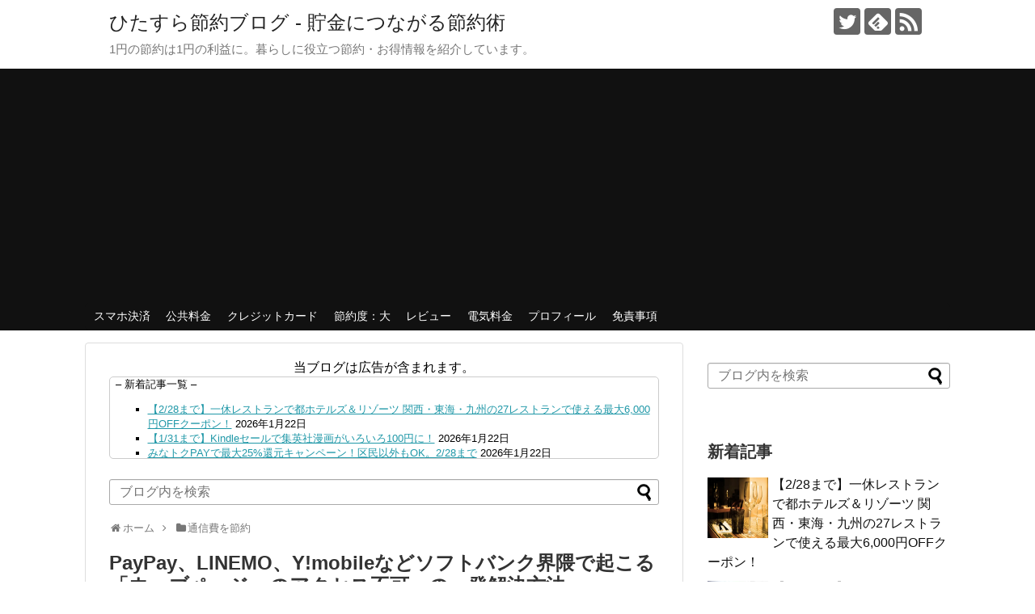

--- FILE ---
content_type: text/html; charset=UTF-8
request_url: https://setuyaku-method.com/softbank-network-error/
body_size: 28611
content:
<!DOCTYPE html>
<html lang="ja">
<head>
<!-- Global site tag (gtag.js) - Google Analytics -->
<script async src="https://www.googletagmanager.com/gtag/js?id=UA-130895468-2"></script>
<script>
  window.dataLayer = window.dataLayer || [];
  function gtag(){dataLayer.push(arguments);}
  gtag('js', new Date());

  gtag('config', 'UA-130895468-2');
</script>
<!-- /Global site tag (gtag.js) - Google Analytics -->
<meta name="google-site-verification" content="Sqldds9q2tayCSOZn97iLNqkUqlOLc7-iaROcKZbfok" />
<meta charset="UTF-8">
  <meta name="viewport" content="width=1280, maximum-scale=1, user-scalable=yes">
<link rel="alternate" type="application/rss+xml" title="ひたすら節約ブログ &#8211; 貯金につながる節約術 RSS Feed" href="https://setuyaku-method.com/feed/" />
<link rel="pingback" href="https://setuyaku-method.com/xmlrpc.php" />
<meta name="description" content="私のスマホ（Android）で、PayPayやLINEMOで情報を連携しようとすると、ウェブページへのアクセス不可となって開けない現象が起きていました。Wi-Fiを切ってモバイル回線でつなげて連携する設定です。連携できないと、PayPayで" />
<meta name="keywords" content="通信費を節約" />
<!-- OGP -->
<meta property="og:type" content="article">
<meta property="og:description" content="私のスマホ（Android）で、PayPayやLINEMOで情報を連携しようとすると、ウェブページへのアクセス不可となって開けない現象が起きていました。Wi-Fiを切ってモバイル回線でつなげて連携する設定です。連携できないと、PayPayで">
<meta property="og:title" content="PayPay、LINEMO、Y!mobileなどソフトバンク界隈で起こる「ウェブページへのアクセス不可」の一発解決方法">
<meta property="og:url" content="https://setuyaku-method.com/softbank-network-error/">
<meta property="og:image" content="https://setuyaku-method.com/wp-content/uploads/2015/06/pixabay/e/phone_1433916037-e1433916060870.jpg">
<meta property="og:site_name" content="ひたすら節約ブログ &#8211; 貯金につながる節約術">
<meta property="og:locale" content="ja_JP">
<!-- /OGP -->
<!-- Twitter Card -->
<meta name="twitter:card" content="summary_large_image">
<meta name="twitter:description" content="私のスマホ（Android）で、PayPayやLINEMOで情報を連携しようとすると、ウェブページへのアクセス不可となって開けない現象が起きていました。Wi-Fiを切ってモバイル回線でつなげて連携する設定です。連携できないと、PayPayで">
<meta name="twitter:title" content="PayPay、LINEMO、Y!mobileなどソフトバンク界隈で起こる「ウェブページへのアクセス不可」の一発解決方法">
<meta name="twitter:url" content="https://setuyaku-method.com/softbank-network-error/">
<meta name="twitter:image" content="https://setuyaku-method.com/wp-content/uploads/2015/06/pixabay/e/phone_1433916037-e1433916060870.jpg">
<meta name="twitter:domain" content="setuyaku-method.com">
<meta name="twitter:creator" content="@setuyaku_method">
<meta name="twitter:site" content="@setuyaku_method">
<!-- /Twitter Card -->

<script src="//statics.a8.net/a8link/a8linkmgr.js"></script>
<script>
  a8linkmgr({
    "config_id": "vLTvrtu0Kax7wtBm09S6"
  });
</script>



<title>PayPay、LINEMO、Y!mobileなどソフトバンク界隈で起こる「ウェブページへのアクセス不可」の一発解決方法  |  ひたすら節約ブログ &#8211; 貯金につながる節約術</title>
<meta name='robots' content='max-image-preview:large' />
<link rel="alternate" type="application/rss+xml" title="ひたすら節約ブログ - 貯金につながる節約術 &raquo; フィード" href="https://setuyaku-method.com/feed/" />
<link rel="alternate" type="application/rss+xml" title="ひたすら節約ブログ - 貯金につながる節約術 &raquo; コメントフィード" href="https://setuyaku-method.com/comments/feed/" />
<script type="text/javascript" id="wpp-js" src="https://setuyaku-method.com/wp-content/plugins/wordpress-popular-posts/assets/js/wpp.min.js?ver=7.3.6" data-sampling="1" data-sampling-rate="50" data-api-url="https://setuyaku-method.com/wp-json/wordpress-popular-posts" data-post-id="18524" data-token="bf888d794b" data-lang="0" data-debug="0"></script>
<link rel="alternate" type="application/rss+xml" title="ひたすら節約ブログ - 貯金につながる節約術 &raquo; PayPay、LINEMO、Y!mobileなどソフトバンク界隈で起こる「ウェブページへのアクセス不可」の一発解決方法 のコメントのフィード" href="https://setuyaku-method.com/softbank-network-error/feed/" />
<script type="text/javascript">
/* <![CDATA[ */
window._wpemojiSettings = {"baseUrl":"https:\/\/s.w.org\/images\/core\/emoji\/15.0.3\/72x72\/","ext":".png","svgUrl":"https:\/\/s.w.org\/images\/core\/emoji\/15.0.3\/svg\/","svgExt":".svg","source":{"concatemoji":"https:\/\/setuyaku-method.com\/wp-includes\/js\/wp-emoji-release.min.js?ver=6.6.4"}};
/*! This file is auto-generated */
!function(i,n){var o,s,e;function c(e){try{var t={supportTests:e,timestamp:(new Date).valueOf()};sessionStorage.setItem(o,JSON.stringify(t))}catch(e){}}function p(e,t,n){e.clearRect(0,0,e.canvas.width,e.canvas.height),e.fillText(t,0,0);var t=new Uint32Array(e.getImageData(0,0,e.canvas.width,e.canvas.height).data),r=(e.clearRect(0,0,e.canvas.width,e.canvas.height),e.fillText(n,0,0),new Uint32Array(e.getImageData(0,0,e.canvas.width,e.canvas.height).data));return t.every(function(e,t){return e===r[t]})}function u(e,t,n){switch(t){case"flag":return n(e,"\ud83c\udff3\ufe0f\u200d\u26a7\ufe0f","\ud83c\udff3\ufe0f\u200b\u26a7\ufe0f")?!1:!n(e,"\ud83c\uddfa\ud83c\uddf3","\ud83c\uddfa\u200b\ud83c\uddf3")&&!n(e,"\ud83c\udff4\udb40\udc67\udb40\udc62\udb40\udc65\udb40\udc6e\udb40\udc67\udb40\udc7f","\ud83c\udff4\u200b\udb40\udc67\u200b\udb40\udc62\u200b\udb40\udc65\u200b\udb40\udc6e\u200b\udb40\udc67\u200b\udb40\udc7f");case"emoji":return!n(e,"\ud83d\udc26\u200d\u2b1b","\ud83d\udc26\u200b\u2b1b")}return!1}function f(e,t,n){var r="undefined"!=typeof WorkerGlobalScope&&self instanceof WorkerGlobalScope?new OffscreenCanvas(300,150):i.createElement("canvas"),a=r.getContext("2d",{willReadFrequently:!0}),o=(a.textBaseline="top",a.font="600 32px Arial",{});return e.forEach(function(e){o[e]=t(a,e,n)}),o}function t(e){var t=i.createElement("script");t.src=e,t.defer=!0,i.head.appendChild(t)}"undefined"!=typeof Promise&&(o="wpEmojiSettingsSupports",s=["flag","emoji"],n.supports={everything:!0,everythingExceptFlag:!0},e=new Promise(function(e){i.addEventListener("DOMContentLoaded",e,{once:!0})}),new Promise(function(t){var n=function(){try{var e=JSON.parse(sessionStorage.getItem(o));if("object"==typeof e&&"number"==typeof e.timestamp&&(new Date).valueOf()<e.timestamp+604800&&"object"==typeof e.supportTests)return e.supportTests}catch(e){}return null}();if(!n){if("undefined"!=typeof Worker&&"undefined"!=typeof OffscreenCanvas&&"undefined"!=typeof URL&&URL.createObjectURL&&"undefined"!=typeof Blob)try{var e="postMessage("+f.toString()+"("+[JSON.stringify(s),u.toString(),p.toString()].join(",")+"));",r=new Blob([e],{type:"text/javascript"}),a=new Worker(URL.createObjectURL(r),{name:"wpTestEmojiSupports"});return void(a.onmessage=function(e){c(n=e.data),a.terminate(),t(n)})}catch(e){}c(n=f(s,u,p))}t(n)}).then(function(e){for(var t in e)n.supports[t]=e[t],n.supports.everything=n.supports.everything&&n.supports[t],"flag"!==t&&(n.supports.everythingExceptFlag=n.supports.everythingExceptFlag&&n.supports[t]);n.supports.everythingExceptFlag=n.supports.everythingExceptFlag&&!n.supports.flag,n.DOMReady=!1,n.readyCallback=function(){n.DOMReady=!0}}).then(function(){return e}).then(function(){var e;n.supports.everything||(n.readyCallback(),(e=n.source||{}).concatemoji?t(e.concatemoji):e.wpemoji&&e.twemoji&&(t(e.twemoji),t(e.wpemoji)))}))}((window,document),window._wpemojiSettings);
/* ]]> */
</script>
<link rel='stylesheet' id='simplicity-style-css' href='https://setuyaku-method.com/wp-content/themes/simplicity2/style.css?ver=6.6.4&#038;fver=20240812055600' type='text/css' media='all' />
<link rel='stylesheet' id='responsive-style-css' href='https://setuyaku-method.com/wp-content/themes/simplicity2/css/responsive-pc.css?ver=6.6.4&#038;fver=20240812055600' type='text/css' media='all' />
<link rel='stylesheet' id='skin-style-css' href='https://setuyaku-method.com/wp-content/themes/simplicity2/skins/chic/style.css?ver=6.6.4&#038;fver=20240812055600' type='text/css' media='all' />
<link rel='stylesheet' id='font-awesome-style-css' href='https://setuyaku-method.com/wp-content/themes/simplicity2/webfonts/css/font-awesome.min.css?ver=6.6.4&#038;fver=20240812055600' type='text/css' media='all' />
<link rel='stylesheet' id='icomoon-style-css' href='https://setuyaku-method.com/wp-content/themes/simplicity2/webfonts/icomoon/style.css?ver=6.6.4&#038;fver=20240812055600' type='text/css' media='all' />
<link rel='stylesheet' id='extension-style-css' href='https://setuyaku-method.com/wp-content/themes/simplicity2/css/extension.css?ver=6.6.4&#038;fver=20240812055600' type='text/css' media='all' />
<style id='extension-style-inline-css' type='text/css'>
#h-top{min-height:75px}.article{font-size:14px} .blog-card-wide{width:calc(100% - 40px);margin:20px}@media screen and (max-width:639px){.article br{display:block}}
</style>
<link rel='stylesheet' id='child-style-css' href='https://setuyaku-method.com/wp-content/themes/simplicity2-child/style.css?ver=6.6.4&#038;fver=20241231044640' type='text/css' media='all' />
<link rel='stylesheet' id='print-style-css' href='https://setuyaku-method.com/wp-content/themes/simplicity2/css/print.css?ver=6.6.4&#038;fver=20240812055600' type='text/css' media='print' />
<style id='wp-emoji-styles-inline-css' type='text/css'>

	img.wp-smiley, img.emoji {
		display: inline !important;
		border: none !important;
		box-shadow: none !important;
		height: 1em !important;
		width: 1em !important;
		margin: 0 0.07em !important;
		vertical-align: -0.1em !important;
		background: none !important;
		padding: 0 !important;
	}
</style>
<link rel='stylesheet' id='wp-block-library-css' href='https://setuyaku-method.com/wp-includes/css/dist/block-library/style.min.css?ver=6.6.4' type='text/css' media='all' />
<style id='ctc-term-title-style-inline-css' type='text/css'>
.ctc-block-controls-dropdown .components-base-control__field{margin:0 !important}

</style>
<style id='ctc-copy-button-style-inline-css' type='text/css'>
.wp-block-ctc-copy-button{font-size:14px;line-height:normal;padding:8px 16px;border-width:1px;border-style:solid;border-color:inherit;border-radius:4px;cursor:pointer;display:inline-block}.ctc-copy-button-textarea{display:none !important}
</style>
<style id='ctc-copy-icon-style-inline-css' type='text/css'>
.wp-block-ctc-copy-icon .ctc-block-copy-icon{background:rgba(0,0,0,0);padding:0;margin:0;position:relative;cursor:pointer}.wp-block-ctc-copy-icon .ctc-block-copy-icon .check-icon{display:none}.wp-block-ctc-copy-icon .ctc-block-copy-icon svg{height:1em;width:1em}.wp-block-ctc-copy-icon .ctc-block-copy-icon::after{position:absolute;content:attr(aria-label);padding:.5em .75em;right:100%;color:#fff;background:#24292f;font-size:11px;border-radius:6px;line-height:1;right:100%;bottom:50%;margin-right:6px;-webkit-transform:translateY(50%);transform:translateY(50%)}.wp-block-ctc-copy-icon .ctc-block-copy-icon::before{content:"";top:50%;bottom:50%;left:-7px;margin-top:-6px;border:6px solid rgba(0,0,0,0);border-left-color:#24292f;position:absolute}.wp-block-ctc-copy-icon .ctc-block-copy-icon::after,.wp-block-ctc-copy-icon .ctc-block-copy-icon::before{opacity:0;visibility:hidden;-webkit-transition:opacity .2s ease-in-out,visibility .2s ease-in-out;transition:opacity .2s ease-in-out,visibility .2s ease-in-out}.wp-block-ctc-copy-icon .ctc-block-copy-icon.copied::after,.wp-block-ctc-copy-icon .ctc-block-copy-icon.copied::before{opacity:1;visibility:visible;-webkit-transition:opacity .2s ease-in-out,visibility .2s ease-in-out;transition:opacity .2s ease-in-out,visibility .2s ease-in-out}.wp-block-ctc-copy-icon .ctc-block-copy-icon.copied .check-icon{display:inline-block}.wp-block-ctc-copy-icon .ctc-block-copy-icon.copied .copy-icon{display:none !important}.ctc-copy-icon-textarea{display:none !important}
</style>
<style id='ctc-social-share-style-inline-css' type='text/css'>
.wp-block-ctc-social-share{display:-webkit-box;display:-ms-flexbox;display:flex;-webkit-box-align:center;-ms-flex-align:center;align-items:center;gap:8px}.wp-block-ctc-social-share svg{height:16px;width:16px}.wp-block-ctc-social-share a{display:-webkit-inline-box;display:-ms-inline-flexbox;display:inline-flex}.wp-block-ctc-social-share a:focus{outline:none}
</style>
<link rel='stylesheet' id='browser-shots-frontend-css-css' href='https://setuyaku-method.com/wp-content/plugins/browser-shots/dist/blocks.style.build.css?ver=1.7.4&#038;fver=20250113063710' type='text/css' media='all' />
<style id='classic-theme-styles-inline-css' type='text/css'>
/*! This file is auto-generated */
.wp-block-button__link{color:#fff;background-color:#32373c;border-radius:9999px;box-shadow:none;text-decoration:none;padding:calc(.667em + 2px) calc(1.333em + 2px);font-size:1.125em}.wp-block-file__button{background:#32373c;color:#fff;text-decoration:none}
</style>
<style id='global-styles-inline-css' type='text/css'>
:root{--wp--preset--aspect-ratio--square: 1;--wp--preset--aspect-ratio--4-3: 4/3;--wp--preset--aspect-ratio--3-4: 3/4;--wp--preset--aspect-ratio--3-2: 3/2;--wp--preset--aspect-ratio--2-3: 2/3;--wp--preset--aspect-ratio--16-9: 16/9;--wp--preset--aspect-ratio--9-16: 9/16;--wp--preset--color--black: #000000;--wp--preset--color--cyan-bluish-gray: #abb8c3;--wp--preset--color--white: #ffffff;--wp--preset--color--pale-pink: #f78da7;--wp--preset--color--vivid-red: #cf2e2e;--wp--preset--color--luminous-vivid-orange: #ff6900;--wp--preset--color--luminous-vivid-amber: #fcb900;--wp--preset--color--light-green-cyan: #7bdcb5;--wp--preset--color--vivid-green-cyan: #00d084;--wp--preset--color--pale-cyan-blue: #8ed1fc;--wp--preset--color--vivid-cyan-blue: #0693e3;--wp--preset--color--vivid-purple: #9b51e0;--wp--preset--gradient--vivid-cyan-blue-to-vivid-purple: linear-gradient(135deg,rgba(6,147,227,1) 0%,rgb(155,81,224) 100%);--wp--preset--gradient--light-green-cyan-to-vivid-green-cyan: linear-gradient(135deg,rgb(122,220,180) 0%,rgb(0,208,130) 100%);--wp--preset--gradient--luminous-vivid-amber-to-luminous-vivid-orange: linear-gradient(135deg,rgba(252,185,0,1) 0%,rgba(255,105,0,1) 100%);--wp--preset--gradient--luminous-vivid-orange-to-vivid-red: linear-gradient(135deg,rgba(255,105,0,1) 0%,rgb(207,46,46) 100%);--wp--preset--gradient--very-light-gray-to-cyan-bluish-gray: linear-gradient(135deg,rgb(238,238,238) 0%,rgb(169,184,195) 100%);--wp--preset--gradient--cool-to-warm-spectrum: linear-gradient(135deg,rgb(74,234,220) 0%,rgb(151,120,209) 20%,rgb(207,42,186) 40%,rgb(238,44,130) 60%,rgb(251,105,98) 80%,rgb(254,248,76) 100%);--wp--preset--gradient--blush-light-purple: linear-gradient(135deg,rgb(255,206,236) 0%,rgb(152,150,240) 100%);--wp--preset--gradient--blush-bordeaux: linear-gradient(135deg,rgb(254,205,165) 0%,rgb(254,45,45) 50%,rgb(107,0,62) 100%);--wp--preset--gradient--luminous-dusk: linear-gradient(135deg,rgb(255,203,112) 0%,rgb(199,81,192) 50%,rgb(65,88,208) 100%);--wp--preset--gradient--pale-ocean: linear-gradient(135deg,rgb(255,245,203) 0%,rgb(182,227,212) 50%,rgb(51,167,181) 100%);--wp--preset--gradient--electric-grass: linear-gradient(135deg,rgb(202,248,128) 0%,rgb(113,206,126) 100%);--wp--preset--gradient--midnight: linear-gradient(135deg,rgb(2,3,129) 0%,rgb(40,116,252) 100%);--wp--preset--font-size--small: 13px;--wp--preset--font-size--medium: 20px;--wp--preset--font-size--large: 36px;--wp--preset--font-size--x-large: 42px;--wp--preset--spacing--20: 0.44rem;--wp--preset--spacing--30: 0.67rem;--wp--preset--spacing--40: 1rem;--wp--preset--spacing--50: 1.5rem;--wp--preset--spacing--60: 2.25rem;--wp--preset--spacing--70: 3.38rem;--wp--preset--spacing--80: 5.06rem;--wp--preset--shadow--natural: 6px 6px 9px rgba(0, 0, 0, 0.2);--wp--preset--shadow--deep: 12px 12px 50px rgba(0, 0, 0, 0.4);--wp--preset--shadow--sharp: 6px 6px 0px rgba(0, 0, 0, 0.2);--wp--preset--shadow--outlined: 6px 6px 0px -3px rgba(255, 255, 255, 1), 6px 6px rgba(0, 0, 0, 1);--wp--preset--shadow--crisp: 6px 6px 0px rgba(0, 0, 0, 1);}:where(.is-layout-flex){gap: 0.5em;}:where(.is-layout-grid){gap: 0.5em;}body .is-layout-flex{display: flex;}.is-layout-flex{flex-wrap: wrap;align-items: center;}.is-layout-flex > :is(*, div){margin: 0;}body .is-layout-grid{display: grid;}.is-layout-grid > :is(*, div){margin: 0;}:where(.wp-block-columns.is-layout-flex){gap: 2em;}:where(.wp-block-columns.is-layout-grid){gap: 2em;}:where(.wp-block-post-template.is-layout-flex){gap: 1.25em;}:where(.wp-block-post-template.is-layout-grid){gap: 1.25em;}.has-black-color{color: var(--wp--preset--color--black) !important;}.has-cyan-bluish-gray-color{color: var(--wp--preset--color--cyan-bluish-gray) !important;}.has-white-color{color: var(--wp--preset--color--white) !important;}.has-pale-pink-color{color: var(--wp--preset--color--pale-pink) !important;}.has-vivid-red-color{color: var(--wp--preset--color--vivid-red) !important;}.has-luminous-vivid-orange-color{color: var(--wp--preset--color--luminous-vivid-orange) !important;}.has-luminous-vivid-amber-color{color: var(--wp--preset--color--luminous-vivid-amber) !important;}.has-light-green-cyan-color{color: var(--wp--preset--color--light-green-cyan) !important;}.has-vivid-green-cyan-color{color: var(--wp--preset--color--vivid-green-cyan) !important;}.has-pale-cyan-blue-color{color: var(--wp--preset--color--pale-cyan-blue) !important;}.has-vivid-cyan-blue-color{color: var(--wp--preset--color--vivid-cyan-blue) !important;}.has-vivid-purple-color{color: var(--wp--preset--color--vivid-purple) !important;}.has-black-background-color{background-color: var(--wp--preset--color--black) !important;}.has-cyan-bluish-gray-background-color{background-color: var(--wp--preset--color--cyan-bluish-gray) !important;}.has-white-background-color{background-color: var(--wp--preset--color--white) !important;}.has-pale-pink-background-color{background-color: var(--wp--preset--color--pale-pink) !important;}.has-vivid-red-background-color{background-color: var(--wp--preset--color--vivid-red) !important;}.has-luminous-vivid-orange-background-color{background-color: var(--wp--preset--color--luminous-vivid-orange) !important;}.has-luminous-vivid-amber-background-color{background-color: var(--wp--preset--color--luminous-vivid-amber) !important;}.has-light-green-cyan-background-color{background-color: var(--wp--preset--color--light-green-cyan) !important;}.has-vivid-green-cyan-background-color{background-color: var(--wp--preset--color--vivid-green-cyan) !important;}.has-pale-cyan-blue-background-color{background-color: var(--wp--preset--color--pale-cyan-blue) !important;}.has-vivid-cyan-blue-background-color{background-color: var(--wp--preset--color--vivid-cyan-blue) !important;}.has-vivid-purple-background-color{background-color: var(--wp--preset--color--vivid-purple) !important;}.has-black-border-color{border-color: var(--wp--preset--color--black) !important;}.has-cyan-bluish-gray-border-color{border-color: var(--wp--preset--color--cyan-bluish-gray) !important;}.has-white-border-color{border-color: var(--wp--preset--color--white) !important;}.has-pale-pink-border-color{border-color: var(--wp--preset--color--pale-pink) !important;}.has-vivid-red-border-color{border-color: var(--wp--preset--color--vivid-red) !important;}.has-luminous-vivid-orange-border-color{border-color: var(--wp--preset--color--luminous-vivid-orange) !important;}.has-luminous-vivid-amber-border-color{border-color: var(--wp--preset--color--luminous-vivid-amber) !important;}.has-light-green-cyan-border-color{border-color: var(--wp--preset--color--light-green-cyan) !important;}.has-vivid-green-cyan-border-color{border-color: var(--wp--preset--color--vivid-green-cyan) !important;}.has-pale-cyan-blue-border-color{border-color: var(--wp--preset--color--pale-cyan-blue) !important;}.has-vivid-cyan-blue-border-color{border-color: var(--wp--preset--color--vivid-cyan-blue) !important;}.has-vivid-purple-border-color{border-color: var(--wp--preset--color--vivid-purple) !important;}.has-vivid-cyan-blue-to-vivid-purple-gradient-background{background: var(--wp--preset--gradient--vivid-cyan-blue-to-vivid-purple) !important;}.has-light-green-cyan-to-vivid-green-cyan-gradient-background{background: var(--wp--preset--gradient--light-green-cyan-to-vivid-green-cyan) !important;}.has-luminous-vivid-amber-to-luminous-vivid-orange-gradient-background{background: var(--wp--preset--gradient--luminous-vivid-amber-to-luminous-vivid-orange) !important;}.has-luminous-vivid-orange-to-vivid-red-gradient-background{background: var(--wp--preset--gradient--luminous-vivid-orange-to-vivid-red) !important;}.has-very-light-gray-to-cyan-bluish-gray-gradient-background{background: var(--wp--preset--gradient--very-light-gray-to-cyan-bluish-gray) !important;}.has-cool-to-warm-spectrum-gradient-background{background: var(--wp--preset--gradient--cool-to-warm-spectrum) !important;}.has-blush-light-purple-gradient-background{background: var(--wp--preset--gradient--blush-light-purple) !important;}.has-blush-bordeaux-gradient-background{background: var(--wp--preset--gradient--blush-bordeaux) !important;}.has-luminous-dusk-gradient-background{background: var(--wp--preset--gradient--luminous-dusk) !important;}.has-pale-ocean-gradient-background{background: var(--wp--preset--gradient--pale-ocean) !important;}.has-electric-grass-gradient-background{background: var(--wp--preset--gradient--electric-grass) !important;}.has-midnight-gradient-background{background: var(--wp--preset--gradient--midnight) !important;}.has-small-font-size{font-size: var(--wp--preset--font-size--small) !important;}.has-medium-font-size{font-size: var(--wp--preset--font-size--medium) !important;}.has-large-font-size{font-size: var(--wp--preset--font-size--large) !important;}.has-x-large-font-size{font-size: var(--wp--preset--font-size--x-large) !important;}
:where(.wp-block-post-template.is-layout-flex){gap: 1.25em;}:where(.wp-block-post-template.is-layout-grid){gap: 1.25em;}
:where(.wp-block-columns.is-layout-flex){gap: 2em;}:where(.wp-block-columns.is-layout-grid){gap: 2em;}
:root :where(.wp-block-pullquote){font-size: 1.5em;line-height: 1.6;}
</style>
<link rel='stylesheet' id='copy-the-code-css' href='https://setuyaku-method.com/wp-content/plugins/copy-the-code/assets/css/copy-the-code.css?ver=4.1.1&#038;fver=20251112031708' type='text/css' media='all' />
<link rel='stylesheet' id='ctc-copy-inline-css' href='https://setuyaku-method.com/wp-content/plugins/copy-the-code/assets/css/copy-inline.css?ver=4.1.1&#038;fver=20251112031708' type='text/css' media='all' />
<link rel='stylesheet' id='toc-screen-css' href='https://setuyaku-method.com/wp-content/plugins/table-of-contents-plus/screen.min.css?ver=2411.1&#038;fver=20241122040530' type='text/css' media='all' />
<link rel='stylesheet' id='wordpress-popular-posts-css-css' href='https://setuyaku-method.com/wp-content/plugins/wordpress-popular-posts/assets/css/wpp.css?ver=7.3.6&#038;fver=20251027062024' type='text/css' media='all' />
<link rel='stylesheet' id='no-right-click-images-frontend-css' href='https://setuyaku-method.com/wp-content/plugins/no-right-click-images-plugin/css/no-right-click-images-frontend.css?ver=4.1&#038;fver=20250813033443' type='text/css' media='all' />
<script type="text/javascript" src="https://setuyaku-method.com/wp-includes/js/jquery/jquery.min.js?ver=3.7.1" id="jquery-core-js"></script>
<script type="text/javascript" src="https://setuyaku-method.com/wp-includes/js/jquery/jquery-migrate.min.js?ver=3.4.1" id="jquery-migrate-js"></script>
<script type="text/javascript" src="https://setuyaku-method.com/wp-content/plugins/copy-the-code/classes/gutenberg/blocks/copy-button/js/frontend.js?ver=1.0.0&amp;fver=20251112031708" id="ctc-copy-button-script-2-js"></script>
<script type="text/javascript" src="https://setuyaku-method.com/wp-content/plugins/copy-the-code/classes/gutenberg/blocks/copy-icon/js/frontend.js?ver=1.0.0&amp;fver=20251112031708" id="ctc-copy-icon-script-2-js"></script>
<link rel="canonical" href="https://setuyaku-method.com/softbank-network-error/" />
<link rel='shortlink' href='https://setuyaku-method.com/?p=18524' />
<link rel="alternate" title="oEmbed (JSON)" type="application/json+oembed" href="https://setuyaku-method.com/wp-json/oembed/1.0/embed?url=https%3A%2F%2Fsetuyaku-method.com%2Fsoftbank-network-error%2F" />
<link rel="alternate" title="oEmbed (XML)" type="text/xml+oembed" href="https://setuyaku-method.com/wp-json/oembed/1.0/embed?url=https%3A%2F%2Fsetuyaku-method.com%2Fsoftbank-network-error%2F&#038;format=xml" />
            <style id="wpp-loading-animation-styles">@-webkit-keyframes bgslide{from{background-position-x:0}to{background-position-x:-200%}}@keyframes bgslide{from{background-position-x:0}to{background-position-x:-200%}}.wpp-widget-block-placeholder,.wpp-shortcode-placeholder{margin:0 auto;width:60px;height:3px;background:#dd3737;background:linear-gradient(90deg,#dd3737 0%,#571313 10%,#dd3737 100%);background-size:200% auto;border-radius:3px;-webkit-animation:bgslide 1s infinite linear;animation:bgslide 1s infinite linear}</style>
            <link rel="shortcut icon" type="image/x-icon" href="https://setuyaku-method.com/wp-content/themes/simplicity2-child/images/favicon.ico" />
</head>
  <body class="post-template-default single single-post postid-18524 single-format-standard categoryid-81" itemscope itemtype="https://schema.org/WebPage">
    <div id="container">

      <!-- header -->
      <header itemscope itemtype="https://schema.org/WPHeader">
        <div id="header" class="clearfix">
          <div id="header-in">

                        <div id="h-top">
              <!-- モバイルメニュー表示用のボタン -->
<div id="mobile-menu">
  <a id="mobile-menu-toggle" href="#"><span class="fa fa-bars fa-2x"></span></a>
</div>

              <div class="alignleft top-title-catchphrase">
                <!-- サイトのタイトル -->
<p id="site-title" itemscope itemtype="https://schema.org/Organization">
  <a href="https://setuyaku-method.com/">ひたすら節約ブログ - 貯金につながる節約術</a></p>
<!-- サイトの概要 -->
<p id="site-description">
  1円の節約は1円の利益に。暮らしに役立つ節約・お得情報を紹介しています。</p>
              </div>

              <div class="alignright top-sns-follows">
                                <!-- SNSページ -->
<div class="sns-pages">
<p class="sns-follow-msg">フォローする</p>
<ul class="snsp">
<li class="twitter-page"><a href="//twitter.com/setuyaku_method" target="_blank" title="Twitterをフォロー" rel="nofollow"><span class="icon-twitter-logo"></span></a></li><li class="feedly-page"><a href="//feedly.com/i/discover/sources/search/feed/https%3A%2F%2Fsetuyaku-method.com" target="blank" title="feedlyで更新情報を購読" rel="nofollow"><span class="icon-feedly-logo"></span></a></li><li class="rss-page"><a href="https://setuyaku-method.com/feed/" target="_blank" title="RSSで更新情報をフォロー" rel="nofollow"><span class="icon-rss-logo"></span></a></li>  </ul>
</div>
                              </div>

            </div><!-- /#h-top -->
          </div><!-- /#header-in -->
        </div><!-- /#header -->
      </header>

      <!-- Navigation -->
<nav itemscope itemtype="https://schema.org/SiteNavigationElement">
  <div id="navi">
      	<div id="navi-in">
      <div class="menu-%e3%83%a1%e3%83%8b%e3%83%a5%e3%83%bc2-container"><ul id="menu-%e3%83%a1%e3%83%8b%e3%83%a5%e3%83%bc2" class="menu"><li id="menu-item-12613" class="menu-item menu-item-type-taxonomy menu-item-object-category menu-item-12613"><a href="https://setuyaku-method.com/category/smartphone-payment/">スマホ決済</a></li>
<li id="menu-item-12615" class="menu-item menu-item-type-taxonomy menu-item-object-category menu-item-12615"><a href="https://setuyaku-method.com/category/public-utilities-charge/">公共料金</a></li>
<li id="menu-item-12612" class="menu-item menu-item-type-taxonomy menu-item-object-category menu-item-12612"><a href="https://setuyaku-method.com/category/creditcard/">クレジットカード</a></li>
<li id="menu-item-12616" class="menu-item menu-item-type-taxonomy menu-item-object-category menu-item-12616"><a href="https://setuyaku-method.com/category/high-level/">節約度：大</a></li>
<li id="menu-item-12614" class="menu-item menu-item-type-taxonomy menu-item-object-category menu-item-12614"><a href="https://setuyaku-method.com/category/review/">レビュー</a></li>
<li id="menu-item-12643" class="menu-item menu-item-type-taxonomy menu-item-object-category menu-item-12643"><a href="https://setuyaku-method.com/category/public-utilities-charge/electricity-charges/">電気料金</a></li>
<li id="menu-item-12642" class="menu-item menu-item-type-post_type menu-item-object-page menu-item-12642"><a href="https://setuyaku-method.com/about-me/">プロフィール</a></li>
<li id="menu-item-19536" class="menu-item menu-item-type-post_type menu-item-object-page menu-item-19536"><a href="https://setuyaku-method.com/privacy-policy/">免責事項</a></li>
</ul></div>    </div><!-- /#navi-in -->
  </div><!-- /#navi -->
</nav>
<!-- /Navigation -->
      <!-- 本体部分 -->
      <div id="body">
        <div id="body-in" class="cf">

          







          <!-- main -->
          <main itemscope itemprop="mainContentOfPage">
            <div id="main" itemscope itemtype="https://schema.org/Blog">
      <div id="text-13" class="widget-over-breadcrumbs widget_text">			<div class="textwidget"><div align="center">当ブログは広告が含まれます。</div>
</div>
		</div>
		<div id="recent-posts-2" class="widget-over-breadcrumbs widget_recent_entries">
		<div class="widget-over-breadcrumbs-title main-widget-label">&#8211; 新着記事一覧 &#8211;</div>
		<ul>
											<li>
					<a href="https://setuyaku-method.com/post-23522/">【2/28まで】一休レストランで都ホテルズ＆リゾーツ 関西・東海・九州の27レストランで使える最大6,000円OFFクーポン！</a>
											<span class="post-date">2026年1月22日</span>
									</li>
											<li>
					<a href="https://setuyaku-method.com/post-23519/">【1/31まで】Kindleセールで集英社漫画がいろいろ100円に！</a>
											<span class="post-date">2026年1月22日</span>
									</li>
											<li>
					<a href="https://setuyaku-method.com/post-23516/">みなトクPAYで最大25%還元キャンペーン！区民以外もOK。2/28まで</a>
											<span class="post-date">2026年1月22日</span>
									</li>
											<li>
					<a href="https://setuyaku-method.com/post-23514/">せたがやPayで最大15％還元キャンペーン！大型店は対象外。3/31まで</a>
											<span class="post-date">2026年1月22日</span>
									</li>
											<li>
					<a href="https://setuyaku-method.com/post-23164/">【11日22日】Yahoo!ショッピングでヤフショランク『シルバー・ゴールド』限定キャンペーン！最大+5%還元。ゾロ目の日は終了へ</a>
											<span class="post-date">2026年1月22日</span>
									</li>
											<li>
					<a href="https://setuyaku-method.com/post-23512/">【対象者限定】PayPayカード、Apple Pay / Google Pay決済で支払うと＋10％もらえるキャンペーン！1/30まで</a>
											<span class="post-date">2026年1月21日</span>
									</li>
											<li>
					<a href="https://setuyaku-method.com/post-23509/">【0・5のつく日】楽天ペイで合計100円以上支払うと抽選で10,000ポイントまで全額バック。2/2朝まで</a>
											<span class="post-date">2026年1月20日</span>
									</li>
											<li>
					<a href="https://setuyaku-method.com/post-23506/">楽天モバイル契約で楽天銀行の普通預金が最大0.64％にアップ！2/1～</a>
											<span class="post-date">2026年1月20日</span>
									</li>
											<li>
					<a href="https://setuyaku-method.com/post-23500/">【0・1・5が末尾の日】ファミリーマートでファミペイ決済でPOSAカード買うと+1.5%還元！</a>
											<span class="post-date">2026年1月20日</span>
									</li>
											<li>
					<a href="https://setuyaku-method.com/post-21364/">【5と0のつく日】楽天市場・ふるさと納税で楽天カード決済のポイントアップ！最大4倍に。</a>
											<span class="post-date">2026年1月20日</span>
									</li>
											<li>
					<a href="https://setuyaku-method.com/rakuten-travel-coupon/">【5と0のつく日】楽天トラベルでホテル・温泉宿が最大20%オフ</a>
											<span class="post-date">2026年1月20日</span>
									</li>
											<li>
					<a href="https://setuyaku-method.com/post-23503/">DanDan BANK by山陰合同銀行の貯蓄預金（ほぼ普通預金）で年利0.7％～0.9％！</a>
											<span class="post-date">2026年1月19日</span>
									</li>
											<li>
					<a href="https://setuyaku-method.com/post-23314/">【そろそろ終了】ふるなび、妙案を思いつく。5%増量は2/1まで</a>
											<span class="post-date">2026年1月18日</span>
									</li>
											<li>
					<a href="https://setuyaku-method.com/rakuten-rank-campaign/">【楽天】毎月18日は会員ランクでポイントアップ最大4倍！ふるさと納税も！エントリー前は対象外</a>
											<span class="post-date">2026年1月18日</span>
									</li>
											<li>
					<a href="https://setuyaku-method.com/post-23463/">まさかの延期→【改悪】楽天ペイのキャッシュ支払、最大1%、基本0.5％還元に！3/1～</a>
											<span class="post-date">2026年1月16日</span>
									</li>
					</ul>

		</div><div id="search-3" class="widget-over-breadcrumbs widget_search"><form method="get" id="searchform" action="https://setuyaku-method.com/">
	<input type="text" placeholder="ブログ内を検索" name="s" id="s">
	<input type="submit" id="searchsubmit" value="">
</form></div>  
  <div id="breadcrumb" class="breadcrumb breadcrumb-categor" itemscope itemtype="https://schema.org/BreadcrumbList"><div class="breadcrumb-home" itemscope itemtype="https://schema.org/ListItem" itemprop="itemListElement"><span class="fa fa-home fa-fw" aria-hidden="true"></span><a href="https://setuyaku-method.com" itemprop="item"><span itemprop="name">ホーム</span></a><meta itemprop="position" content="1" /><span class="sp"><span class="fa fa-angle-right" aria-hidden="true"></span></span></div><div class="breadcrumb-item" itemscope itemtype="https://schema.org/ListItem" itemprop="itemListElement"><span class="fa fa-folder fa-fw" aria-hidden="true"></span><a href="https://setuyaku-method.com/category/packet-fee/" itemprop="item"><span itemprop="name">通信費を節約</span></a><meta itemprop="position" content="2" /></div></div><!-- /#breadcrumb -->  <div id="post-18524" class="post-18524 post type-post status-publish format-standard has-post-thumbnail hentry category-packet-fee tag-paypay tag-yahoo tag-sim">
  <article class="article">
  
  
  <header>
    <h1 class="entry-title">PayPay、LINEMO、Y!mobileなどソフトバンク界隈で起こる「ウェブページへのアクセス不可」の一発解決方法</h1>


    
    <p class="post-meta">
      
            <span class="post-date"><span class="fa fa-clock-o fa-fw"></span><time class="entry-date date published updated" datetime="2023-01-30T13:31:27+09:00">2023/1/30</time></span>
    
      <span class="category"><span class="fa fa-folder fa-fw"></span><a href="https://setuyaku-method.com/category/packet-fee/" rel="category tag">通信費を節約</a></span>

      
      
      
      
      
    </p>

    
    
    
      </header>

  
  
  <div id="the-content" class="entry-content">
  <p><img fetchpriority="high" decoding="async" src="https://setuyaku-method.com/wp-content/themes/simplicity2/images/1x1.trans.gif" data-original="https://setuyaku-method.com/wp-content/uploads/2015/06/pixabay/e/phone_1433916037-e1433916060870.jpg" alt="" width="300" height="200" class="alignnone size-full wp-image-2626" data-lazy="true"><noscript><img fetchpriority="high" decoding="async" src="https://setuyaku-method.com/wp-content/uploads/2015/06/pixabay/e/phone_1433916037-e1433916060870.jpg" alt="" width="300" height="200" class="alignnone size-full wp-image-2626"></noscript><br />
私のスマホ（Android）で、PayPayやLINEMOで情報を連携しようとすると、</p>
<p><span style="font-size: 24px;">ウェブページへのアクセス不可</span></p>
<p>となって開けない現象が起きていました。<br />
Wi-Fiを切ってモバイル回線でつなげて連携する設定です。</p>
<p>連携できないと、PayPayでLINEMOの料金を支払えないので困っていたのですが、簡単に解決できたのでメモも兼ねてご紹介します。</p>
<p><span id="more-18524"></span></p>
  <!-- 広告 -->
                  <div id="widget-in-article" class="widgets"><div id="pc_ad-8" class="widget-in-article widget_pc_ad">      <div class="ad-space ad-widget">
        <div class="ad-label">スポンサーリンク</div>
        <div class="ad-responsive ad-pc adsense-336"><script async src="https://pagead2.googlesyndication.com/pagead/js/adsbygoogle.js?client=ca-pub-7335559663284115"
     crossorigin="anonymous"></script>
<!-- 節約ブログ：レスポンシブ -->
<ins class="adsbygoogle"
     style="display:block"
     data-ad-client="ca-pub-7335559663284115"
     data-ad-slot="5073275857"
     data-ad-format="auto"
     data-full-width-responsive="true"></ins>
<script>
     (adsbygoogle = window.adsbygoogle || []).push({});
</script></div>
      </div>
      </div>  </div><h2>プライベートDNSを自動かオフに</h2>
<p>設定<br />
↓<br />
ネットワークとインターネット<br />
↓<br />
プライベートDNSをオフか自動に</p>
<p>これでつながるようになりました。</p>
<p>セキュリティ的に自動のほうが安全なので、まず自動で試して、駄目だったらオフにしてみましょう。</p>
<p>これでLINEMOをPayPayで払ったり、LINEで料金確認等ができるようになったので、なかなか大事な設定でした。</p>
  </div>

  <footer>
    <!-- ページリンク -->
          <div id="text-18" class="widget-under-article widget_text">			<div class="textwidget"><p><span class="sankou">PICK UP</span></p>
<ul>
<li><a href="https://setuyaku-method.com/post-23314/" rel="noopener" >【そろそろ終了】ふるなび、妙案を思いつく。5%増量は2/1まで</a></li>
<li><a href="https://setuyaku-method.com/amazon-audible-campaign/" rel="noopener" >【1/29まで】Amazonの声本「Audible(オーディブル)」が3ヶ月月額99円キャンペーン！</a></li>
<li><a href="https://setuyaku-method.com/post-23406/" rel="noopener" >JCBの新ポイント「J-POINT」ポイントアップ登録でマクドナルド、ガスト、スタバ、吉野家などで10%還元に！1/13～</a></li>
<li><a href="https://setuyaku-method.com/post-23329/" rel="noopener" >楽天モバイルユーザー限定でセブン-イレブン最大30%還元！3/31まで</a></li>
<li><a href="https://setuyaku-method.com/post-23402/" rel="noopener" >カテエネBANK、未契約者でもデビット利用2%還元が可能に！月末のみ残高200万円必要。1/1～</a></li>
</ul>
</div>
		</div><div id="pc_ad-10" class="widget-under-article widget_pc_ad">      <div class="ad-space ad-widget">
        <div class="ad-label">スポンサーリンク</div>
        <div class="ad-responsive ad-pc adsense-336"><script async src="https://pagead2.googlesyndication.com/pagead/js/adsbygoogle.js?client=ca-pub-7335559663284115"
     crossorigin="anonymous"></script>
<!-- 節約ブログ：記事下 -->
<ins class="adsbygoogle"
     style="display:block"
     data-ad-client="ca-pub-7335559663284115"
     data-ad-slot="9301015312"
     data-ad-format="auto"></ins>
<script>
     (adsbygoogle = window.adsbygoogle || []).push({});
</script></div>
      </div>
      </div>            
      <!-- 文章下広告 -->
                  

          <div id="pc_ad-9" class="widget-over-sns-buttons widget_pc_ad">      <div class="ad-space ad-widget">
        <div class="ad-label">スポンサーリンク</div>
        <div class="ad-responsive ad-pc adsense-336"><script async src="https://pagead2.googlesyndication.com/pagead/js/adsbygoogle.js"></script>
<ins class="adsbygoogle"
     style="display:block"
     data-ad-format="autorelaxed"
     data-ad-client="ca-pub-7335559663284115"
     data-ad-slot="9317203155"></ins>
<script>
     (adsbygoogle = window.adsbygoogle || []).push({});
</script></div>
      </div>
      </div>  <div id="text-15" class="widget-over-sns-buttons widget_text">			<div class="textwidget"><pre class="wp-block-preformatted">記事中の内容は公開時点の情報です。サービス変更等により、情報が古くなっている場合があります。</pre>
</div>
		</div>    
    <div id="sns-group" class="sns-group sns-group-bottom">
    <div class="sns-buttons sns-buttons-pc">
    <p class="sns-share-msg">シェアする</p>
    <ul class="snsb snsb-balloon clearfix">
        <li class="balloon-btn twitter-balloon-btn">
      <span class="balloon-btn-set">
        <span class="arrow-box">
          <a href="//twitter.com/search?q=https%3A%2F%2Fsetuyaku-method.com%2Fsoftbank-network-error%2F&amp;related=setuyaku_method" target="blank" class="arrow-box-link twitter-arrow-box-link" rel="nofollow">
            <span class="social-count twitter-count"><span class="fa fa-comments"></span></span>
          </a>
        </span>
        <a href="https://twitter.com/intent/tweet?text=PayPay%E3%80%81LINEMO%E3%80%81Y%21mobile%E3%81%AA%E3%81%A9%E3%82%BD%E3%83%95%E3%83%88%E3%83%90%E3%83%B3%E3%82%AF%E7%95%8C%E9%9A%88%E3%81%A7%E8%B5%B7%E3%81%93%E3%82%8B%E3%80%8C%E3%82%A6%E3%82%A7%E3%83%96%E3%83%9A%E3%83%BC%E3%82%B8%E3%81%B8%E3%81%AE%E3%82%A2%E3%82%AF%E3%82%BB%E3%82%B9%E4%B8%8D%E5%8F%AF%E3%80%8D%E3%81%AE%E4%B8%80%E7%99%BA%E8%A7%A3%E6%B1%BA%E6%96%B9%E6%B3%95&amp;url=https%3A%2F%2Fsetuyaku-method.com%2Fsoftbank-network-error%2F&amp;related=setuyaku_method" target="blank" class="balloon-btn-link twitter-balloon-btn-link" rel="nofollow">
          <span class="icon-twitter"></span>
        </a>
      </span>
    </li>
            <li class="balloon-btn facebook-balloon-btn">
      <span class="balloon-btn-set">
        <span class="arrow-box">
          <a href="//www.facebook.com/sharer/sharer.php?u=https://setuyaku-method.com/softbank-network-error/&amp;t=PayPay%E3%80%81LINEMO%E3%80%81Y%21mobile%E3%81%AA%E3%81%A9%E3%82%BD%E3%83%95%E3%83%88%E3%83%90%E3%83%B3%E3%82%AF%E7%95%8C%E9%9A%88%E3%81%A7%E8%B5%B7%E3%81%93%E3%82%8B%E3%80%8C%E3%82%A6%E3%82%A7%E3%83%96%E3%83%9A%E3%83%BC%E3%82%B8%E3%81%B8%E3%81%AE%E3%82%A2%E3%82%AF%E3%82%BB%E3%82%B9%E4%B8%8D%E5%8F%AF%E3%80%8D%E3%81%AE%E4%B8%80%E7%99%BA%E8%A7%A3%E6%B1%BA%E6%96%B9%E6%B3%95" target="blank" class="arrow-box-link facebook-arrow-box-link" rel="nofollow">
            <span class="social-count facebook-count">0</span>
          </a>
        </span>
        <a href="//www.facebook.com/sharer/sharer.php?u=https://setuyaku-method.com/softbank-network-error/&amp;t=PayPay%E3%80%81LINEMO%E3%80%81Y%21mobile%E3%81%AA%E3%81%A9%E3%82%BD%E3%83%95%E3%83%88%E3%83%90%E3%83%B3%E3%82%AF%E7%95%8C%E9%9A%88%E3%81%A7%E8%B5%B7%E3%81%93%E3%82%8B%E3%80%8C%E3%82%A6%E3%82%A7%E3%83%96%E3%83%9A%E3%83%BC%E3%82%B8%E3%81%B8%E3%81%AE%E3%82%A2%E3%82%AF%E3%82%BB%E3%82%B9%E4%B8%8D%E5%8F%AF%E3%80%8D%E3%81%AE%E4%B8%80%E7%99%BA%E8%A7%A3%E6%B1%BA%E6%96%B9%E6%B3%95" target="blank" class="balloon-btn-link facebook-balloon-btn-link" rel="nofollow">
          <span class="icon-facebook"></span>
        </a>
      </span>
    </li>
                <li class="balloon-btn hatena-balloon-btn">
      <span class="balloon-btn-set">
        <span class="arrow-box">
          <a href="//b.hatena.ne.jp/entry/s/setuyaku-method.com/softbank-network-error/" target="blank" class="arrow-box-link hatena-arrow-box-link" rel="nofollow">
            <span class="social-count hatebu-count">0</span>
          </a>
        </span>
        <a href="//b.hatena.ne.jp/entry/s/setuyaku-method.com/softbank-network-error/" target="blank" class="hatena-bookmark-button balloon-btn-link hatena-balloon-btn-link" data-hatena-bookmark-layout="simple" title="PayPay、LINEMO、Y!mobileなどソフトバンク界隈で起こる「ウェブページへのアクセス不可」の一発解決方法" rel="nofollow">
          <span class="icon-hatena"></span>
        </a>
      </span>
    </li>
            <li class="balloon-btn pocket-balloon-btn">
      <span class="balloon-btn-set">
        <span class="arrow-box">
          <a href="//getpocket.com/edit?url=https://setuyaku-method.com/softbank-network-error/" target="blank" class="arrow-box-link pocket-arrow-box-link" rel="nofollow">
            <span class="social-count pocket-count">0</span>
          </a>
        </span>
        <a href="//getpocket.com/edit?url=https://setuyaku-method.com/softbank-network-error/" target="blank" class="balloon-btn-link pocket-balloon-btn-link" rel="nofollow">
          <span class="icon-pocket"></span>
        </a>
      </span>
    </li>
            <li class="balloon-btn line-balloon-btn">
      <span class="balloon-btn-set">
        <span class="arrow-box">
          <a href="//timeline.line.me/social-plugin/share?url=https%3A%2F%2Fsetuyaku-method.com%2Fsoftbank-network-error%2F" target="blank" class="arrow-box-link line-arrow-box-link" rel="nofollow">
            LINE!
          </a>
        </span>
        <a href="//timeline.line.me/social-plugin/share?url=https%3A%2F%2Fsetuyaku-method.com%2Fsoftbank-network-error%2F" target="blank" class="balloon-btn-link line-balloon-btn-link" rel="nofollow">
          <span class="icon-line"></span>
        </a>
      </span>
    </li>
                    <li class="balloon-btn feedly-balloon-btn">
      <span class="balloon-btn-set">
        <span class="arrow-box">
          <a href="//feedly.com/i/discover/sources/search/feed/https%3A%2F%2Fsetuyaku-method.com" target="blank" class="arrow-box-link feedly-arrow-box-link" rel="nofollow">
            <span class="social-count feedly-count">0</span>
          </a>
        </span>
        <a href="//feedly.com/i/discover/sources/search/feed/https%3A%2F%2Fsetuyaku-method.com" target="blank" class="balloon-btn-link feedly-balloon-btn-link" rel="nofollow">
          <span class="icon-feedly"></span>
        </a>
      </span>
    </li>
          </ul>
</div>

    <!-- SNSページ -->
<div class="sns-pages">
<p class="sns-follow-msg">フォローする</p>
<ul class="snsp">
<li class="twitter-page"><a href="//twitter.com/setuyaku_method" target="_blank" title="Twitterをフォロー" rel="nofollow"><span class="icon-twitter-logo"></span></a></li><li class="feedly-page"><a href="//feedly.com/i/discover/sources/search/feed/https%3A%2F%2Fsetuyaku-method.com" target="blank" title="feedlyで更新情報を購読" rel="nofollow"><span class="icon-feedly-logo"></span></a></li><li class="rss-page"><a href="https://setuyaku-method.com/feed/" target="_blank" title="RSSで更新情報をフォロー" rel="nofollow"><span class="icon-rss-logo"></span></a></li>  </ul>
</div>
    </div>

    
    <p class="footer-post-meta">

            <span class="post-tag"><span class="fa fa-tags fa-fw"></span><a href="https://setuyaku-method.com/tag/paypay/" rel="tag">PayPay</a><span class="tag-separator">, </span><a href="https://setuyaku-method.com/tag/yahoo/" rel="tag">Yahoo!</a><span class="tag-separator">, </span><a href="https://setuyaku-method.com/tag/%e6%a0%bc%e5%ae%89sim/" rel="tag">格安SIM</a></span>
      
      <span class="post-author vcard author"><span class="fa fa-user fa-fw"></span><span class="fn"><a href="https://twitter.com/setuyaku_method" target="_blank" rel="nofollow">@setuyaku_method</a>
</span></span>

      
          </p>
  </footer>
  </article><!-- .article -->
  </div><!-- .post -->

      <div id="under-entry-body">

            <aside id="related-entries">
        <h2>関連記事</h2>
                <article class="related-entry cf">
  <div class="related-entry-thumb">
    <a href="https://setuyaku-method.com/post-23512/" title="【対象者限定】PayPayカード、Apple Pay / Google Pay決済で支払うと＋10％もらえるキャンペーン！1/30まで">
        <img width="100" height="100" src="https://setuyaku-method.com/wp-content/uploads/2015/12/1割引き-100x100.jpg" class="related-entry-thumb-image wp-post-image" alt="" decoding="async" srcset="https://setuyaku-method.com/wp-content/uploads/2015/12/1割引き-100x100.jpg 100w, https://setuyaku-method.com/wp-content/uploads/2015/12/1割引き-150x150.jpg 150w" sizes="(max-width: 100px) 100vw, 100px" />        </a>
  </div><!-- /.related-entry-thumb -->

  <div class="related-entry-content">
    <header>
      <h3 class="related-entry-title">
        <a href="https://setuyaku-method.com/post-23512/" class="related-entry-title-link" title="【対象者限定】PayPayカード、Apple Pay / Google Pay決済で支払うと＋10％もらえるキャンペーン！1/30まで">
        【対象者限定】PayPayカード、Apple Pay / Google Pay決済で支払うと＋10％もらえるキャンペーン！1/30まで        </a></h3>
    </header>
    <p class="related-entry-snippet">
   
PayPayカードでキャンペーン！
最大10%還元となります。

</p>

        <footer>
      <p class="related-entry-read"><a href="https://setuyaku-method.com/post-23512/">記事を読む</a></p>
    </footer>
    
  </div><!-- /.related-entry-content -->
</article><!-- /.elated-entry -->      <article class="related-entry cf">
  <div class="related-entry-thumb">
    <a href="https://setuyaku-method.com/post-20633/" title="【年始早々改悪】【1/15限定】ヤフーショッピングで1000円オフクーポン配布！25,000円以上購入が条件">
        <img width="100" height="100" src="https://setuyaku-method.com/wp-content/uploads/2015/12/クーポン・割引き-100x100.jpg" class="related-entry-thumb-image wp-post-image" alt="" decoding="async" srcset="https://setuyaku-method.com/wp-content/uploads/2015/12/クーポン・割引き-100x100.jpg 100w, https://setuyaku-method.com/wp-content/uploads/2015/12/クーポン・割引き-150x150.jpg 150w" sizes="(max-width: 100px) 100vw, 100px" />        </a>
  </div><!-- /.related-entry-thumb -->

  <div class="related-entry-content">
    <header>
      <h3 class="related-entry-title">
        <a href="https://setuyaku-method.com/post-20633/" class="related-entry-title-link" title="【年始早々改悪】【1/15限定】ヤフーショッピングで1000円オフクーポン配布！25,000円以上購入が条件">
        【年始早々改悪】【1/15限定】ヤフーショッピングで1000円オフクーポン配布！25,000円以上購入が条件        </a></h3>
    </header>
    <p class="related-entry-snippet">
   
ヤフーショッピングでお得クーポンを配布。

条件達成で1,000円安くなります。

</p>

        <footer>
      <p class="related-entry-read"><a href="https://setuyaku-method.com/post-20633/">記事を読む</a></p>
    </footer>
    
  </div><!-- /.related-entry-content -->
</article><!-- /.elated-entry -->      <article class="related-entry cf">
  <div class="related-entry-thumb">
    <a href="https://setuyaku-method.com/yahoo-shopping/" title="5のつく日にYahoo!ショッピング・LOHACO（ロハコ）でお得に買う方法！">
        <img width="100" height="56" src="https://setuyaku-method.com/wp-content/uploads/2015/03/pixabay/9/PC_1427163682-e1427163713415.jpg" class="related-entry-thumb-image wp-post-image" alt="" decoding="async" loading="lazy" />        </a>
  </div><!-- /.related-entry-thumb -->

  <div class="related-entry-content">
    <header>
      <h3 class="related-entry-title">
        <a href="https://setuyaku-method.com/yahoo-shopping/" class="related-entry-title-link" title="5のつく日にYahoo!ショッピング・LOHACO（ロハコ）でお得に買う方法！">
        5のつく日にYahoo!ショッピング・LOHACO（ロハコ）でお得に買う方法！        </a></h3>
    </header>
    <p class="related-entry-snippet">
   
Yahoo!ショッピングとLOHACOをお得に利用する方法です。
LOHACOは、Yahoo!とアスクルが運営する通販サイトなので、Y...</p>

        <footer>
      <p class="related-entry-read"><a href="https://setuyaku-method.com/yahoo-shopping/">記事を読む</a></p>
    </footer>
    
  </div><!-- /.related-entry-content -->
</article><!-- /.elated-entry -->      <article class="related-entry cf">
  <div class="related-entry-thumb">
    <a href="https://setuyaku-method.com/yahoo-happy-hour/" title="Yahoo!のハッピー24アワーで+4%ポイント還元！【1/8 00:00 ~ 23:59】">
        <img width="100" height="100" src="https://setuyaku-method.com/wp-content/uploads/2021/05/6e4601e5962611d395bf7517c8935d95-100x100.jpg" class="related-entry-thumb-image wp-post-image" alt="" decoding="async" loading="lazy" srcset="https://setuyaku-method.com/wp-content/uploads/2021/05/6e4601e5962611d395bf7517c8935d95-100x100.jpg 100w, https://setuyaku-method.com/wp-content/uploads/2021/05/6e4601e5962611d395bf7517c8935d95-150x150.jpg 150w" sizes="(max-width: 100px) 100vw, 100px" />        </a>
  </div><!-- /.related-entry-thumb -->

  <div class="related-entry-content">
    <header>
      <h3 class="related-entry-title">
        <a href="https://setuyaku-method.com/yahoo-happy-hour/" class="related-entry-title-link" title="Yahoo!のハッピー24アワーで+4%ポイント還元！【1/8 00:00 ~ 23:59】">
        Yahoo!のハッピー24アワーで+4%ポイント還元！【1/8 00:00 ~ 23:59】        </a></h3>
    </header>
    <p class="related-entry-snippet">
   
ヤフーショッピングでは、ハッピー2アワーという2時間限定の不定期キャンペーンがありましたが、ハッピー24アワーも登場しました。

こ...</p>

        <footer>
      <p class="related-entry-read"><a href="https://setuyaku-method.com/yahoo-happy-hour/">記事を読む</a></p>
    </footer>
    
  </div><!-- /.related-entry-content -->
</article><!-- /.elated-entry -->      <article class="related-entry cf">
  <div class="related-entry-thumb">
    <a href="https://setuyaku-method.com/yahoo-shopping-firstday/" title="【毎月1日】Yahoo!ショッピングのファーストデイで+3%還元！「今すぐ利用」は使える？">
        <img width="100" height="100" src="https://setuyaku-method.com/wp-content/uploads/2015/08/楽天の水曜得得デー-100x100.jpg" class="related-entry-thumb-image wp-post-image" alt="" decoding="async" loading="lazy" srcset="https://setuyaku-method.com/wp-content/uploads/2015/08/楽天の水曜得得デー-100x100.jpg 100w, https://setuyaku-method.com/wp-content/uploads/2015/08/楽天の水曜得得デー-150x150.jpg 150w" sizes="(max-width: 100px) 100vw, 100px" />        </a>
  </div><!-- /.related-entry-thumb -->

  <div class="related-entry-content">
    <header>
      <h3 class="related-entry-title">
        <a href="https://setuyaku-method.com/yahoo-shopping-firstday/" class="related-entry-title-link" title="【毎月1日】Yahoo!ショッピングのファーストデイで+3%還元！「今すぐ利用」は使える？">
        【毎月1日】Yahoo!ショッピングのファーストデイで+3%還元！「今すぐ利用」は使える？        </a></h3>
    </header>
    <p class="related-entry-snippet">
   
ヤフーショッピングは毎月1日がお得！

エントリーで+3%還元されます。

※「プレミアムな日曜日」キャンペーンと重なる場合は未...</p>

        <footer>
      <p class="related-entry-read"><a href="https://setuyaku-method.com/yahoo-shopping-firstday/">記事を読む</a></p>
    </footer>
    
  </div><!-- /.related-entry-content -->
</article><!-- /.elated-entry -->      <article class="related-entry cf">
  <div class="related-entry-thumb">
    <a href="https://setuyaku-method.com/post-23368/" title="P&#038;G製品購入でPayPayポイント最大25%キャンペーン！～2/28">
        <img width="100" height="100" src="https://setuyaku-method.com/wp-content/uploads/2015/08/フリーペーパー・タウン誌で節約-100x100.jpg" class="related-entry-thumb-image wp-post-image" alt="" decoding="async" loading="lazy" srcset="https://setuyaku-method.com/wp-content/uploads/2015/08/フリーペーパー・タウン誌で節約-100x100.jpg 100w, https://setuyaku-method.com/wp-content/uploads/2015/08/フリーペーパー・タウン誌で節約-150x150.jpg 150w" sizes="(max-width: 100px) 100vw, 100px" />        </a>
  </div><!-- /.related-entry-thumb -->

  <div class="related-entry-content">
    <header>
      <h3 class="related-entry-title">
        <a href="https://setuyaku-method.com/post-23368/" class="related-entry-title-link" title="P&#038;G製品購入でPayPayポイント最大25%キャンペーン！～2/28">
        P&#038;G製品購入でPayPayポイント最大25%キャンペーン！～2/28        </a></h3>
    </header>
    <p class="related-entry-snippet">
   
P&Gでキャンペーン！
最大25%還元となります。

</p>

        <footer>
      <p class="related-entry-read"><a href="https://setuyaku-method.com/post-23368/">記事を読む</a></p>
    </footer>
    
  </div><!-- /.related-entry-content -->
</article><!-- /.elated-entry -->      <article class="related-entry cf">
  <div class="related-entry-thumb">
    <a href="https://setuyaku-method.com/post-23162/" title="バーガーキングで最大10%還元！モバイルオーダーのPayPayクーポン利用で。12/7まで">
        <img width="100" height="100" src="https://setuyaku-method.com/wp-content/uploads/2018/07/8257d0c061c86fd81d10750a228c16f5-100x100.jpg" class="related-entry-thumb-image wp-post-image" alt="" decoding="async" loading="lazy" srcset="https://setuyaku-method.com/wp-content/uploads/2018/07/8257d0c061c86fd81d10750a228c16f5-100x100.jpg 100w, https://setuyaku-method.com/wp-content/uploads/2018/07/8257d0c061c86fd81d10750a228c16f5-150x150.jpg 150w" sizes="(max-width: 100px) 100vw, 100px" />        </a>
  </div><!-- /.related-entry-thumb -->

  <div class="related-entry-content">
    <header>
      <h3 class="related-entry-title">
        <a href="https://setuyaku-method.com/post-23162/" class="related-entry-title-link" title="バーガーキングで最大10%還元！モバイルオーダーのPayPayクーポン利用で。12/7まで">
        バーガーキングで最大10%還元！モバイルオーダーのPayPayクーポン利用で。12/7まで        </a></h3>
    </header>
    <p class="related-entry-snippet">
   
バーガーキングで最大10%還元。
PayPayがお得になっています。

</p>

        <footer>
      <p class="related-entry-read"><a href="https://setuyaku-method.com/post-23162/">記事を読む</a></p>
    </footer>
    
  </div><!-- /.related-entry-content -->
</article><!-- /.elated-entry -->      <article class="related-entry cf">
  <div class="related-entry-thumb">
    <a href="https://setuyaku-method.com/post-23114/" title="PayPayに三井住友カードを登録と利用で100名に1000％還元が当たる！ハズレても100ポイント。～1/18">
        <img width="100" height="100" src="https://setuyaku-method.com/wp-content/uploads/2021/08/9b2e20d6beff11d1f1f8bd579720a6af-100x100.jpg" class="related-entry-thumb-image wp-post-image" alt="" decoding="async" loading="lazy" srcset="https://setuyaku-method.com/wp-content/uploads/2021/08/9b2e20d6beff11d1f1f8bd579720a6af-100x100.jpg 100w, https://setuyaku-method.com/wp-content/uploads/2021/08/9b2e20d6beff11d1f1f8bd579720a6af-150x150.jpg 150w" sizes="(max-width: 100px) 100vw, 100px" />        </a>
  </div><!-- /.related-entry-thumb -->

  <div class="related-entry-content">
    <header>
      <h3 class="related-entry-title">
        <a href="https://setuyaku-method.com/post-23114/" class="related-entry-title-link" title="PayPayに三井住友カードを登録と利用で100名に1000％還元が当たる！ハズレても100ポイント。～1/18">
        PayPayに三井住友カードを登録と利用で100名に1000％還元が当たる！ハズレても100ポイント。～1/18        </a></h3>
    </header>
    <p class="related-entry-snippet">
   
PayPayでキャンペーン！
三井住友カードがお得になっています。

</p>

        <footer>
      <p class="related-entry-read"><a href="https://setuyaku-method.com/post-23114/">記事を読む</a></p>
    </footer>
    
  </div><!-- /.related-entry-content -->
</article><!-- /.elated-entry -->  
  <br style="clear:both;">      </aside><!-- #related-entries -->
      


      
      
      <div class="navigation">
<div id="prev-next" class="clearfix">
<a href="https://setuyaku-method.com/yahoo-shopping-deterioration/" title="【問答無用の改悪へ】Yahoo!ショッピングの5のつく日、付与上限が大幅ダウン！2023/2/5から" id="prev" class="clearfix">
        <div id="prev-title"><span class="fa fa-arrow-left pull-left"></span></div>
        <img width="100" height="100" src="https://setuyaku-method.com/wp-content/uploads/2015/03/pixabay/3/bad_1425443028-e1425443057558-100x100.jpg" class="attachment-thumb100 size-thumb100 wp-post-image" alt="" decoding="async" loading="lazy" srcset="https://setuyaku-method.com/wp-content/uploads/2015/03/pixabay/3/bad_1425443028-e1425443057558-100x100.jpg 100w, https://setuyaku-method.com/wp-content/uploads/2015/03/pixabay/3/bad_1425443028-e1425443057558-150x150.jpg 150w" sizes="(max-width: 100px) 100vw, 100px" />
        <p>【問答無用の改悪へ】Yahoo!ショッピングの5のつく日、付与上限が大幅ダウン！2023/2/5から</p></a><a href="https://setuyaku-method.com/hachi-pay-campaign/" title="渋谷区のハチペイで30%還元" id="next" class="clearfix">
        <div id="next-title"><span class="fa fa-arrow-right pull-left"></span></div>
        <img width="100" height="100" src="https://setuyaku-method.com/wp-content/uploads/2016/01/渋谷109-100x100.jpg" class="attachment-thumb100 size-thumb100 wp-post-image" alt="" decoding="async" loading="lazy" srcset="https://setuyaku-method.com/wp-content/uploads/2016/01/渋谷109-100x100.jpg 100w, https://setuyaku-method.com/wp-content/uploads/2016/01/渋谷109-150x150.jpg 150w" sizes="(max-width: 100px) 100vw, 100px" />
<p>渋谷区のハチペイで30%還元</p></a></div>
</div><!-- /.navigation -->
      <!-- comment area -->
<div id="comment-area">
	<aside>	<div id="respond" class="comment-respond">
		<h2 id="reply-title" class="comment-reply-title">コメントをどうぞ <small><a rel="nofollow" id="cancel-comment-reply-link" href="/softbank-network-error/#respond" style="display:none;">コメントをキャンセル</a></small></h2><form action="https://setuyaku-method.com/wp-comments-post.php" method="post" id="commentform" class="comment-form"><p class="comment-notes"><span id="email-notes">メールアドレスが公開されることはありません。</span> <span class="required-field-message"><span class="required">※</span> が付いている欄は必須項目です</span></p><p class="comment-form-comment"><textarea id="comment" class="expanding" name="comment" cols="45" rows="8" aria-required="true" placeholder=""></textarea></p><p class="comment-form-author"><label for="author">名前 <span class="required">※</span></label> <input id="author" name="author" type="text" value="" size="30" maxlength="245" autocomplete="name" required="required" /></p>
<p class="comment-form-email"><label for="email">メール <span class="required">※</span></label> <input id="email" name="email" type="text" value="" size="30" maxlength="100" aria-describedby="email-notes" autocomplete="email" required="required" /></p>
<p class="comment-form-url"><label for="url">サイト</label> <input id="url" name="url" type="text" value="" size="30" maxlength="200" autocomplete="url" /></p>
<p class="form-submit"><input name="submit" type="submit" id="submit" class="submit" value="コメントを送信" /> <input type='hidden' name='comment_post_ID' value='18524' id='comment_post_ID' />
<input type='hidden' name='comment_parent' id='comment_parent' value='0' />
</p><p class="tsa_param_field_tsa_" style="display:none;">email confirm<span class="required">*</span><input type="text" name="tsa_email_param_field___" id="tsa_email_param_field___" size="30" value="" />
	</p><p class="tsa_param_field_tsa_2" style="display:none;">post date<span class="required">*</span><input type="text" name="tsa_param_field_tsa_3" id="tsa_param_field_tsa_3" size="30" value="2026-01-22 09:38:00" />
	</p><p id="throwsSpamAway">日本語が含まれない投稿は無視されますのでご注意ください。（スパム対策）</p></form>	</div><!-- #respond -->
	</aside></div>
<!-- /comment area -->      </div>
    
            </div><!-- /#main -->
          </main>
        <!-- sidebar -->
<div id="sidebar" class="sidebar nwa" role="complementary">
    
  <div id="sidebar-widget">
  <!-- ウイジェット -->
  <aside id="search-2" class="widget widget_search"><form method="get" id="searchform" action="https://setuyaku-method.com/">
	<input type="text" placeholder="ブログ内を検索" name="s" id="s">
	<input type="submit" id="searchsubmit" value="">
</form></aside><aside id="new_entries-5" class="widget widget_new_entries"><h3 class="widget_title sidebar_widget_title">新着記事</h3><ul class="new-entrys">
<li class="new-entry">
  <div class="new-entry-thumb">
      <a href="https://setuyaku-method.com/post-23522/" class="new-entry-image" title="【2/28まで】一休レストランで都ホテルズ＆リゾーツ 関西・東海・九州の27レストランで使える最大6,000円OFFクーポン！"><img width="100" height="66" src="https://setuyaku-method.com/wp-content/uploads/2015/03/pixabay/6/lunch_1425271109-e1425271123140.jpg" class="attachment-thumb100 size-thumb100 wp-post-image" alt="" decoding="async" loading="lazy" /></a>
    </div><!-- /.new-entry-thumb -->

  <div class="new-entry-content">
    <a href="https://setuyaku-method.com/post-23522/" class="new-entry-title" title="【2/28まで】一休レストランで都ホテルズ＆リゾーツ 関西・東海・九州の27レストランで使える最大6,000円OFFクーポン！">【2/28まで】一休レストランで都ホテルズ＆リゾーツ 関西・東海・九州の27レストランで使える最大6,000円OFFクーポン！</a>
  </div><!-- /.new-entry-content -->

</li><!-- /.new-entry -->
<li class="new-entry">
  <div class="new-entry-thumb">
      <a href="https://setuyaku-method.com/post-23519/" class="new-entry-image" title="【1/31まで】Kindleセールで集英社漫画がいろいろ100円に！"><img width="100" height="100" src="https://setuyaku-method.com/wp-content/uploads/2015/12/Kindleオーナーライブラリー-Amazonプライム-100x100.jpg" class="attachment-thumb100 size-thumb100 wp-post-image" alt="" decoding="async" loading="lazy" srcset="https://setuyaku-method.com/wp-content/uploads/2015/12/Kindleオーナーライブラリー-Amazonプライム-100x100.jpg 100w, https://setuyaku-method.com/wp-content/uploads/2015/12/Kindleオーナーライブラリー-Amazonプライム-150x150.jpg 150w" sizes="(max-width: 100px) 100vw, 100px" /></a>
    </div><!-- /.new-entry-thumb -->

  <div class="new-entry-content">
    <a href="https://setuyaku-method.com/post-23519/" class="new-entry-title" title="【1/31まで】Kindleセールで集英社漫画がいろいろ100円に！">【1/31まで】Kindleセールで集英社漫画がいろいろ100円に！</a>
  </div><!-- /.new-entry-content -->

</li><!-- /.new-entry -->
<li class="new-entry">
  <div class="new-entry-thumb">
      <a href="https://setuyaku-method.com/post-23516/" class="new-entry-image" title="みなトクPAYで最大25%還元キャンペーン！区民以外もOK。2/28まで"><img width="100" height="100" src="https://setuyaku-method.com/wp-content/uploads/2015/03/東京タワー-100x100.jpg" class="attachment-thumb100 size-thumb100 wp-post-image" alt="" decoding="async" loading="lazy" srcset="https://setuyaku-method.com/wp-content/uploads/2015/03/東京タワー-100x100.jpg 100w, https://setuyaku-method.com/wp-content/uploads/2015/03/東京タワー-150x150.jpg 150w" sizes="(max-width: 100px) 100vw, 100px" /></a>
    </div><!-- /.new-entry-thumb -->

  <div class="new-entry-content">
    <a href="https://setuyaku-method.com/post-23516/" class="new-entry-title" title="みなトクPAYで最大25%還元キャンペーン！区民以外もOK。2/28まで">みなトクPAYで最大25%還元キャンペーン！区民以外もOK。2/28まで</a>
  </div><!-- /.new-entry-content -->

</li><!-- /.new-entry -->
<li class="new-entry">
  <div class="new-entry-thumb">
      <a href="https://setuyaku-method.com/post-23514/" class="new-entry-image" title="せたがやPayで最大15％還元キャンペーン！大型店は対象外。3/31まで"><img width="100" height="100" src="https://setuyaku-method.com/wp-content/uploads/2015/12/イオンTHRU-WAYカードの年会費、メリットデメリット-100x100.jpg" class="attachment-thumb100 size-thumb100 wp-post-image" alt="" decoding="async" loading="lazy" srcset="https://setuyaku-method.com/wp-content/uploads/2015/12/イオンTHRU-WAYカードの年会費、メリットデメリット-100x100.jpg 100w, https://setuyaku-method.com/wp-content/uploads/2015/12/イオンTHRU-WAYカードの年会費、メリットデメリット-150x150.jpg 150w" sizes="(max-width: 100px) 100vw, 100px" /></a>
    </div><!-- /.new-entry-thumb -->

  <div class="new-entry-content">
    <a href="https://setuyaku-method.com/post-23514/" class="new-entry-title" title="せたがやPayで最大15％還元キャンペーン！大型店は対象外。3/31まで">せたがやPayで最大15％還元キャンペーン！大型店は対象外。3/31まで</a>
  </div><!-- /.new-entry-content -->

</li><!-- /.new-entry -->
<li class="new-entry">
  <div class="new-entry-thumb">
      <a href="https://setuyaku-method.com/post-23164/" class="new-entry-image" title="【11日22日】Yahoo!ショッピングでヤフショランク『シルバー・ゴールド』限定キャンペーン！最大+5%還元。ゾロ目の日は終了へ"><img width="100" height="100" src="https://setuyaku-method.com/wp-content/uploads/2016/02/イオンゴールドカードの条件と特典-100x100.jpg" class="attachment-thumb100 size-thumb100 wp-post-image" alt="" decoding="async" loading="lazy" srcset="https://setuyaku-method.com/wp-content/uploads/2016/02/イオンゴールドカードの条件と特典-100x100.jpg 100w, https://setuyaku-method.com/wp-content/uploads/2016/02/イオンゴールドカードの条件と特典-150x150.jpg 150w" sizes="(max-width: 100px) 100vw, 100px" /></a>
    </div><!-- /.new-entry-thumb -->

  <div class="new-entry-content">
    <a href="https://setuyaku-method.com/post-23164/" class="new-entry-title" title="【11日22日】Yahoo!ショッピングでヤフショランク『シルバー・ゴールド』限定キャンペーン！最大+5%還元。ゾロ目の日は終了へ">【11日22日】Yahoo!ショッピングでヤフショランク『シルバー・ゴールド』限定キャンペーン！最大+5%還元。ゾロ目の日は終了へ</a>
  </div><!-- /.new-entry-content -->

</li><!-- /.new-entry -->
<li class="new-entry">
  <div class="new-entry-thumb">
      <a href="https://setuyaku-method.com/post-23512/" class="new-entry-image" title="【対象者限定】PayPayカード、Apple Pay / Google Pay決済で支払うと＋10％もらえるキャンペーン！1/30まで"><img width="100" height="100" src="https://setuyaku-method.com/wp-content/uploads/2015/12/1割引き-100x100.jpg" class="attachment-thumb100 size-thumb100 wp-post-image" alt="" decoding="async" loading="lazy" srcset="https://setuyaku-method.com/wp-content/uploads/2015/12/1割引き-100x100.jpg 100w, https://setuyaku-method.com/wp-content/uploads/2015/12/1割引き-150x150.jpg 150w" sizes="(max-width: 100px) 100vw, 100px" /></a>
    </div><!-- /.new-entry-thumb -->

  <div class="new-entry-content">
    <a href="https://setuyaku-method.com/post-23512/" class="new-entry-title" title="【対象者限定】PayPayカード、Apple Pay / Google Pay決済で支払うと＋10％もらえるキャンペーン！1/30まで">【対象者限定】PayPayカード、Apple Pay / Google Pay決済で支払うと＋10％もらえるキャンペーン！1/30まで</a>
  </div><!-- /.new-entry-content -->

</li><!-- /.new-entry -->
<li class="new-entry">
  <div class="new-entry-thumb">
      <a href="https://setuyaku-method.com/post-23509/" class="new-entry-image" title="【0・5のつく日】楽天ペイで合計100円以上支払うと抽選で10,000ポイントまで全額バック。2/2朝まで"><img width="100" height="100" src="https://setuyaku-method.com/wp-content/uploads/2016/03/三井住友VISAカードの年会費・ポイント-100x100.jpg" class="attachment-thumb100 size-thumb100 wp-post-image" alt="" decoding="async" loading="lazy" srcset="https://setuyaku-method.com/wp-content/uploads/2016/03/三井住友VISAカードの年会費・ポイント-100x100.jpg 100w, https://setuyaku-method.com/wp-content/uploads/2016/03/三井住友VISAカードの年会費・ポイント-150x150.jpg 150w" sizes="(max-width: 100px) 100vw, 100px" /></a>
    </div><!-- /.new-entry-thumb -->

  <div class="new-entry-content">
    <a href="https://setuyaku-method.com/post-23509/" class="new-entry-title" title="【0・5のつく日】楽天ペイで合計100円以上支払うと抽選で10,000ポイントまで全額バック。2/2朝まで">【0・5のつく日】楽天ペイで合計100円以上支払うと抽選で10,000ポイントまで全額バック。2/2朝まで</a>
  </div><!-- /.new-entry-content -->

</li><!-- /.new-entry -->
<li class="new-entry">
  <div class="new-entry-thumb">
      <a href="https://setuyaku-method.com/post-23506/" class="new-entry-image" title="楽天モバイル契約で楽天銀行の普通預金が最大0.64％にアップ！2/1～"><img width="100" height="100" src="https://setuyaku-method.com/wp-content/uploads/2016/02/ネット銀行のデメリット-100x100.jpg" class="attachment-thumb100 size-thumb100 wp-post-image" alt="" decoding="async" loading="lazy" srcset="https://setuyaku-method.com/wp-content/uploads/2016/02/ネット銀行のデメリット-100x100.jpg 100w, https://setuyaku-method.com/wp-content/uploads/2016/02/ネット銀行のデメリット-150x150.jpg 150w" sizes="(max-width: 100px) 100vw, 100px" /></a>
    </div><!-- /.new-entry-thumb -->

  <div class="new-entry-content">
    <a href="https://setuyaku-method.com/post-23506/" class="new-entry-title" title="楽天モバイル契約で楽天銀行の普通預金が最大0.64％にアップ！2/1～">楽天モバイル契約で楽天銀行の普通預金が最大0.64％にアップ！2/1～</a>
  </div><!-- /.new-entry-content -->

</li><!-- /.new-entry -->
</ul>
<div class="clear"></div>
</aside>      <aside id="text-17" class="widget widget_text"><h3 class="widget_title sidebar_widget_title">よく読まれている記事</h3>			<div class="textwidget"><div class="su-tabs su-tabs-style-default su-tabs-mobile-stack" data-active="2" data-scroll-offset="0" data-anchor-in-url="no"><div class="su-tabs-nav"><span class="" data-url="" data-target="blank" tabindex="0" role="button">本日</span><span class="" data-url="" data-target="blank" tabindex="0" role="button">一週間</span><span class="" data-url="" data-target="blank" tabindex="0" role="button">1ヶ月間</span></div><div class="su-tabs-panes"><div class="su-tabs-pane su-u-clearfix su-u-trim" data-title="本日"></p>
<aside class="widget_popular_ranking ranking_list">
<ul class="wpp-list">

</ul><ul>
<li><a href="https://setuyaku-method.com/green-score/" target="_self" rel="noopener"><img src="https://setuyaku-method.com/wp-content/uploads/wordpress-popular-posts/1346-featured-75x75.jpg" srcset="https://setuyaku-method.com/wp-content/uploads/wordpress-popular-posts/1346-featured-75x75.jpg, https://setuyaku-method.com/wp-content/uploads/wordpress-popular-posts/1346-featured-75x75@1.5x.jpg 1.5x, https://setuyaku-method.com/wp-content/uploads/wordpress-popular-posts/1346-featured-75x75@2x.jpg 2x, https://setuyaku-method.com/wp-content/uploads/wordpress-popular-posts/1346-featured-75x75@2.5x.jpg 2.5x, https://setuyaku-method.com/wp-content/uploads/wordpress-popular-posts/1346-featured-75x75@3x.jpg 3x" width="75" height="75" alt="" class="wpp-thumbnail wpp_featured wpp_cached_thumb" decoding="async" loading="lazy"></a> <a href="https://setuyaku-method.com/green-score/" class="wpp-post-title" target="_self" rel="noopener">イオンレイクタウンでグリーンスコアを貯めて景品をもらおう</a></li>
</ul>

<ul>
<li><a href="https://setuyaku-method.com/hiroshima-tenimotu/" target="_self" rel="noopener"><img src="https://setuyaku-method.com/wp-content/uploads/wordpress-popular-posts/3522-featured-75x75.jpg" srcset="https://setuyaku-method.com/wp-content/uploads/wordpress-popular-posts/3522-featured-75x75.jpg, https://setuyaku-method.com/wp-content/uploads/wordpress-popular-posts/3522-featured-75x75@1.5x.jpg 1.5x, https://setuyaku-method.com/wp-content/uploads/wordpress-popular-posts/3522-featured-75x75@2x.jpg 2x, https://setuyaku-method.com/wp-content/uploads/wordpress-popular-posts/3522-featured-75x75@2.5x.jpg 2.5x, https://setuyaku-method.com/wp-content/uploads/wordpress-popular-posts/3522-featured-75x75@3x.jpg 3x" width="75" height="75" alt="" class="wpp-thumbnail wpp_featured wpp_cached_thumb" decoding="async" loading="lazy"></a> <a href="https://setuyaku-method.com/hiroshima-tenimotu/" class="wpp-post-title" target="_self" rel="noopener">広島駅のコインロッカー使うならデパート（エールエール・福屋）に預けよう【利用者限定】</a></li>
</ul>

<ul>
<li><a href="https://setuyaku-method.com/post-23314/" target="_self" rel="noopener"><img src="https://setuyaku-method.com/wp-content/uploads/wordpress-popular-posts/23314-featured-75x75.jpg" srcset="https://setuyaku-method.com/wp-content/uploads/wordpress-popular-posts/23314-featured-75x75.jpg, https://setuyaku-method.com/wp-content/uploads/wordpress-popular-posts/23314-featured-75x75@1.5x.jpg 1.5x, https://setuyaku-method.com/wp-content/uploads/wordpress-popular-posts/23314-featured-75x75@2x.jpg 2x, https://setuyaku-method.com/wp-content/uploads/wordpress-popular-posts/23314-featured-75x75@2.5x.jpg 2.5x, https://setuyaku-method.com/wp-content/uploads/wordpress-popular-posts/23314-featured-75x75@3x.jpg 3x" width="75" height="75" alt="" class="wpp-thumbnail wpp_featured wpp_cached_thumb" decoding="async" loading="lazy"></a> <a href="https://setuyaku-method.com/post-23314/" class="wpp-post-title" target="_self" rel="noopener">【そろそろ終了】ふるなび、妙案を思いつく。5%増量は2/1まで</a></li>
</ul>

<ul>
<li><a href="https://setuyaku-method.com/post-23514/" target="_self" rel="noopener"><img src="https://setuyaku-method.com/wp-content/uploads/wordpress-popular-posts/23514-featured-75x75.jpg" srcset="https://setuyaku-method.com/wp-content/uploads/wordpress-popular-posts/23514-featured-75x75.jpg, https://setuyaku-method.com/wp-content/uploads/wordpress-popular-posts/23514-featured-75x75@1.5x.jpg 1.5x, https://setuyaku-method.com/wp-content/uploads/wordpress-popular-posts/23514-featured-75x75@2x.jpg 2x, https://setuyaku-method.com/wp-content/uploads/wordpress-popular-posts/23514-featured-75x75@2.5x.jpg 2.5x, https://setuyaku-method.com/wp-content/uploads/wordpress-popular-posts/23514-featured-75x75@3x.jpg 3x" width="75" height="75" alt="" class="wpp-thumbnail wpp_featured wpp_cached_thumb" decoding="async" loading="lazy"></a> <a href="https://setuyaku-method.com/post-23514/" class="wpp-post-title" target="_self" rel="noopener">せたがやPayで最大15％還元キャンペーン！大型店は対象外。3/31まで</a></li>
</ul><br />
</aside>
<p></div>
<div class="su-tabs-pane su-u-clearfix su-u-trim" data-title="一週間"></p>
<aside class="widget_popular_ranking ranking_list">
<ul class="wpp-list">

</ul><ul>
<li><a href="https://setuyaku-method.com/aeon-lounge/" target="_self" rel="noopener"><img src="https://setuyaku-method.com/wp-content/uploads/wordpress-popular-posts/5115-featured-75x75.jpg" srcset="https://setuyaku-method.com/wp-content/uploads/wordpress-popular-posts/5115-featured-75x75.jpg, https://setuyaku-method.com/wp-content/uploads/wordpress-popular-posts/5115-featured-75x75@1.5x.jpg 1.5x, https://setuyaku-method.com/wp-content/uploads/wordpress-popular-posts/5115-featured-75x75@2x.jpg 2x, https://setuyaku-method.com/wp-content/uploads/wordpress-popular-posts/5115-featured-75x75@2.5x.jpg 2.5x, https://setuyaku-method.com/wp-content/uploads/wordpress-popular-posts/5115-featured-75x75@3x.jpg 3x" width="75" height="75" alt="" class="wpp-thumbnail wpp_featured wpp_cached_thumb" decoding="async" loading="lazy"></a> <a href="https://setuyaku-method.com/aeon-lounge/" class="wpp-post-title" target="_self" rel="noopener">イオンラウンジ体験記！利用条件や使える時間、同伴者人数などを紹介</a></li>
</ul>

<ul>
<li><a href="https://setuyaku-method.com/post-23503/" target="_self" rel="noopener"><img src="https://setuyaku-method.com/wp-content/uploads/wordpress-popular-posts/23503-featured-75x75.jpg" srcset="https://setuyaku-method.com/wp-content/uploads/wordpress-popular-posts/23503-featured-75x75.jpg, https://setuyaku-method.com/wp-content/uploads/wordpress-popular-posts/23503-featured-75x75@1.5x.jpg 1.5x, https://setuyaku-method.com/wp-content/uploads/wordpress-popular-posts/23503-featured-75x75@2x.jpg 2x, https://setuyaku-method.com/wp-content/uploads/wordpress-popular-posts/23503-featured-75x75@2.5x.jpg 2.5x, https://setuyaku-method.com/wp-content/uploads/wordpress-popular-posts/23503-featured-75x75@3x.jpg 3x" width="75" height="75" alt="" class="wpp-thumbnail wpp_featured wpp_cached_thumb" decoding="async" loading="lazy"></a> <a href="https://setuyaku-method.com/post-23503/" class="wpp-post-title" target="_self" rel="noopener">DanDan BANK by山陰合同銀行の貯蓄預金（ほぼ普通預金）で年利0.7％～0.9％！</a></li>
</ul>

<ul>
<li><a href="https://setuyaku-method.com/post-22516/" target="_self" rel="noopener"><img src="https://setuyaku-method.com/wp-content/uploads/wordpress-popular-posts/22516-featured-75x75.jpg" srcset="https://setuyaku-method.com/wp-content/uploads/wordpress-popular-posts/22516-featured-75x75.jpg, https://setuyaku-method.com/wp-content/uploads/wordpress-popular-posts/22516-featured-75x75@1.5x.jpg 1.5x, https://setuyaku-method.com/wp-content/uploads/wordpress-popular-posts/22516-featured-75x75@2x.jpg 2x, https://setuyaku-method.com/wp-content/uploads/wordpress-popular-posts/22516-featured-75x75@2.5x.jpg 2.5x, https://setuyaku-method.com/wp-content/uploads/wordpress-popular-posts/22516-featured-75x75@3x.jpg 3x" width="75" height="75" alt="" class="wpp-thumbnail wpp_featured wpp_cached_thumb" decoding="async" loading="lazy"></a> <a href="https://setuyaku-method.com/post-22516/" class="wpp-post-title" target="_self" rel="noopener">最大5万円もらえる「JCBスマリボキャンペーン」攻略の流れ！やり方を解説。1/31まで</a></li>
</ul>

<ul>
<li><a href="https://setuyaku-method.com/post-22962/" target="_self" rel="noopener"><img src="https://setuyaku-method.com/wp-content/uploads/wordpress-popular-posts/22962-featured-75x75.jpg" srcset="https://setuyaku-method.com/wp-content/uploads/wordpress-popular-posts/22962-featured-75x75.jpg, https://setuyaku-method.com/wp-content/uploads/wordpress-popular-posts/22962-featured-75x75@1.5x.jpg 1.5x, https://setuyaku-method.com/wp-content/uploads/wordpress-popular-posts/22962-featured-75x75@2x.jpg 2x, https://setuyaku-method.com/wp-content/uploads/wordpress-popular-posts/22962-featured-75x75@2.5x.jpg 2.5x, https://setuyaku-method.com/wp-content/uploads/wordpress-popular-posts/22962-featured-75x75@3x.jpg 3x" width="75" height="75" alt="" class="wpp-thumbnail wpp_featured wpp_cached_thumb" decoding="async" loading="lazy"></a> <a href="https://setuyaku-method.com/post-22962/" class="wpp-post-title" target="_self" rel="noopener">終了、全て150円以上に→【なおも15円で買える裏技あり】Amazonギフト券の最低額が100円～に改悪！デジタルは10倍に</a></li>
</ul>

<ul>
<li><a href="https://setuyaku-method.com/post-23314/" target="_self" rel="noopener"><img src="https://setuyaku-method.com/wp-content/uploads/wordpress-popular-posts/23314-featured-75x75.jpg" srcset="https://setuyaku-method.com/wp-content/uploads/wordpress-popular-posts/23314-featured-75x75.jpg, https://setuyaku-method.com/wp-content/uploads/wordpress-popular-posts/23314-featured-75x75@1.5x.jpg 1.5x, https://setuyaku-method.com/wp-content/uploads/wordpress-popular-posts/23314-featured-75x75@2x.jpg 2x, https://setuyaku-method.com/wp-content/uploads/wordpress-popular-posts/23314-featured-75x75@2.5x.jpg 2.5x, https://setuyaku-method.com/wp-content/uploads/wordpress-popular-posts/23314-featured-75x75@3x.jpg 3x" width="75" height="75" alt="" class="wpp-thumbnail wpp_featured wpp_cached_thumb" decoding="async" loading="lazy"></a> <a href="https://setuyaku-method.com/post-23314/" class="wpp-post-title" target="_self" rel="noopener">【そろそろ終了】ふるなび、妙案を思いつく。5%増量は2/1まで</a></li>
</ul>

<ul>
<li><a href="https://setuyaku-method.com/post-23402/" target="_self" rel="noopener"><img src="https://setuyaku-method.com/wp-content/uploads/wordpress-popular-posts/23402-featured-75x75.jpg" srcset="https://setuyaku-method.com/wp-content/uploads/wordpress-popular-posts/23402-featured-75x75.jpg, https://setuyaku-method.com/wp-content/uploads/wordpress-popular-posts/23402-featured-75x75@1.5x.jpg 1.5x, https://setuyaku-method.com/wp-content/uploads/wordpress-popular-posts/23402-featured-75x75@2x.jpg 2x, https://setuyaku-method.com/wp-content/uploads/wordpress-popular-posts/23402-featured-75x75@2.5x.jpg 2.5x, https://setuyaku-method.com/wp-content/uploads/wordpress-popular-posts/23402-featured-75x75@3x.jpg 3x" width="75" height="75" alt="" class="wpp-thumbnail wpp_featured wpp_cached_thumb" decoding="async" loading="lazy"></a> <a href="https://setuyaku-method.com/post-23402/" class="wpp-post-title" target="_self" rel="noopener">カテエネBANK、未契約者でもデビット利用2%還元が可能に！月末のみ残高200万円必要。1/1～</a></li>
</ul>

<ul>
<li><a href="https://setuyaku-method.com/happy-hour/" target="_self" rel="noopener"><img src="https://setuyaku-method.com/wp-content/uploads/wordpress-popular-posts/9625-featured-75x75.jpg" srcset="https://setuyaku-method.com/wp-content/uploads/wordpress-popular-posts/9625-featured-75x75.jpg, https://setuyaku-method.com/wp-content/uploads/wordpress-popular-posts/9625-featured-75x75@1.5x.jpg 1.5x, https://setuyaku-method.com/wp-content/uploads/wordpress-popular-posts/9625-featured-75x75@2x.jpg 2x, https://setuyaku-method.com/wp-content/uploads/wordpress-popular-posts/9625-featured-75x75@2.5x.jpg 2.5x, https://setuyaku-method.com/wp-content/uploads/wordpress-popular-posts/9625-featured-75x75@3x.jpg 3x" width="75" height="75" alt="" class="wpp-thumbnail wpp_featured wpp_cached_thumb" decoding="async" loading="lazy"></a> <a href="https://setuyaku-method.com/happy-hour/" class="wpp-post-title" target="_self" rel="noopener">5のつく日よりお得！ヤフーショッピングのハッピー2アワーを解説！次回はいつ？</a></li>
</ul>

<ul>
<li><a href="https://setuyaku-method.com/smart-ex/" target="_self" rel="noopener"><img src="https://setuyaku-method.com/wp-content/uploads/wordpress-popular-posts/14941-featured-75x75.jpg" srcset="https://setuyaku-method.com/wp-content/uploads/wordpress-popular-posts/14941-featured-75x75.jpg, https://setuyaku-method.com/wp-content/uploads/wordpress-popular-posts/14941-featured-75x75@1.5x.jpg 1.5x, https://setuyaku-method.com/wp-content/uploads/wordpress-popular-posts/14941-featured-75x75@2x.jpg 2x, https://setuyaku-method.com/wp-content/uploads/wordpress-popular-posts/14941-featured-75x75@2.5x.jpg 2.5x, https://setuyaku-method.com/wp-content/uploads/wordpress-popular-posts/14941-featured-75x75@3x.jpg 3x" width="75" height="75" alt="" class="wpp-thumbnail wpp_featured wpp_cached_thumb" decoding="async" loading="lazy"></a> <a href="https://setuyaku-method.com/smart-ex/" class="wpp-post-title" target="_self" rel="noopener">スマートEXなら新幹線（東海道・山陽）が超安い！年会費、料金等を解説</a></li>
</ul>

<ul>
<li><a href="https://setuyaku-method.com/saison-card-digital-campaign/" target="_self" rel="noopener"><img src="https://setuyaku-method.com/wp-content/uploads/wordpress-popular-posts/17908-featured-75x75.jpg" srcset="https://setuyaku-method.com/wp-content/uploads/wordpress-popular-posts/17908-featured-75x75.jpg, https://setuyaku-method.com/wp-content/uploads/wordpress-popular-posts/17908-featured-75x75@1.5x.jpg 1.5x, https://setuyaku-method.com/wp-content/uploads/wordpress-popular-posts/17908-featured-75x75@2x.jpg 2x, https://setuyaku-method.com/wp-content/uploads/wordpress-popular-posts/17908-featured-75x75@2.5x.jpg 2.5x, https://setuyaku-method.com/wp-content/uploads/wordpress-popular-posts/17908-featured-75x75@3x.jpg 3x" width="75" height="75" alt="" class="wpp-thumbnail wpp_featured wpp_cached_thumb" decoding="async" loading="lazy"></a> <a href="https://setuyaku-method.com/saison-card-digital-campaign/" class="wpp-post-title" target="_self" rel="noopener">【超早期終了→9/30まで】セゾンカードデジタル発行+利用で最大20%還元！</a></li>
</ul>

<ul>
<li><a href="https://setuyaku-method.com/post-20842/" target="_self" rel="noopener"><img src="https://setuyaku-method.com/wp-content/uploads/wordpress-popular-posts/20842-featured-75x75.jpg" srcset="https://setuyaku-method.com/wp-content/uploads/wordpress-popular-posts/20842-featured-75x75.jpg, https://setuyaku-method.com/wp-content/uploads/wordpress-popular-posts/20842-featured-75x75@1.5x.jpg 1.5x, https://setuyaku-method.com/wp-content/uploads/wordpress-popular-posts/20842-featured-75x75@2x.jpg 2x, https://setuyaku-method.com/wp-content/uploads/wordpress-popular-posts/20842-featured-75x75@2.5x.jpg 2.5x, https://setuyaku-method.com/wp-content/uploads/wordpress-popular-posts/20842-featured-75x75@3x.jpg 3x" width="75" height="75" alt="" class="wpp-thumbnail wpp_featured wpp_cached_thumb" decoding="async" loading="lazy"></a> <a href="https://setuyaku-method.com/post-20842/" class="wpp-post-title" target="_self" rel="noopener">【iPhoneが1円～】Y!mobile、新規でもiPhone13の割引額アップでお値段は？</a></li>
</ul><br />
</aside>
<p></div>
<div class="su-tabs-pane su-u-clearfix su-u-trim" data-title="1ヶ月間"></p>
<aside class="widget_popular_ranking ranking_list">
<ul class="wpp-list">

</ul><ul>
<li><a href="https://setuyaku-method.com/post-22962/" target="_self" rel="noopener"><img src="https://setuyaku-method.com/wp-content/uploads/wordpress-popular-posts/22962-featured-75x75.jpg" srcset="https://setuyaku-method.com/wp-content/uploads/wordpress-popular-posts/22962-featured-75x75.jpg, https://setuyaku-method.com/wp-content/uploads/wordpress-popular-posts/22962-featured-75x75@1.5x.jpg 1.5x, https://setuyaku-method.com/wp-content/uploads/wordpress-popular-posts/22962-featured-75x75@2x.jpg 2x, https://setuyaku-method.com/wp-content/uploads/wordpress-popular-posts/22962-featured-75x75@2.5x.jpg 2.5x, https://setuyaku-method.com/wp-content/uploads/wordpress-popular-posts/22962-featured-75x75@3x.jpg 3x" width="75" height="75" alt="" class="wpp-thumbnail wpp_featured wpp_cached_thumb" decoding="async" loading="lazy"></a> <a href="https://setuyaku-method.com/post-22962/" class="wpp-post-title" target="_self" rel="noopener">終了、全て150円以上に→【なおも15円で買える裏技あり】Amazonギフト券の最低額が100円～に改悪！デジタルは10倍に</a></li>
</ul>

<ul>
<li><a href="https://setuyaku-method.com/post-23314/" target="_self" rel="noopener"><img src="https://setuyaku-method.com/wp-content/uploads/wordpress-popular-posts/23314-featured-75x75.jpg" srcset="https://setuyaku-method.com/wp-content/uploads/wordpress-popular-posts/23314-featured-75x75.jpg, https://setuyaku-method.com/wp-content/uploads/wordpress-popular-posts/23314-featured-75x75@1.5x.jpg 1.5x, https://setuyaku-method.com/wp-content/uploads/wordpress-popular-posts/23314-featured-75x75@2x.jpg 2x, https://setuyaku-method.com/wp-content/uploads/wordpress-popular-posts/23314-featured-75x75@2.5x.jpg 2.5x, https://setuyaku-method.com/wp-content/uploads/wordpress-popular-posts/23314-featured-75x75@3x.jpg 3x" width="75" height="75" alt="" class="wpp-thumbnail wpp_featured wpp_cached_thumb" decoding="async" loading="lazy"></a> <a href="https://setuyaku-method.com/post-23314/" class="wpp-post-title" target="_self" rel="noopener">【そろそろ終了】ふるなび、妙案を思いつく。5%増量は2/1まで</a></li>
</ul>

<ul>
<li><a href="https://setuyaku-method.com/shimaho/" target="_self" rel="noopener"><img src="https://setuyaku-method.com/wp-content/uploads/wordpress-popular-posts/19876-featured-75x75.jpg" srcset="https://setuyaku-method.com/wp-content/uploads/wordpress-popular-posts/19876-featured-75x75.jpg, https://setuyaku-method.com/wp-content/uploads/wordpress-popular-posts/19876-featured-75x75@1.5x.jpg 1.5x, https://setuyaku-method.com/wp-content/uploads/wordpress-popular-posts/19876-featured-75x75@2x.jpg 2x, https://setuyaku-method.com/wp-content/uploads/wordpress-popular-posts/19876-featured-75x75@2.5x.jpg 2.5x, https://setuyaku-method.com/wp-content/uploads/wordpress-popular-posts/19876-featured-75x75@3x.jpg 3x" width="75" height="75" alt="" class="wpp-thumbnail wpp_featured wpp_cached_thumb" decoding="async" loading="lazy"></a> <a href="https://setuyaku-method.com/shimaho/" class="wpp-post-title" target="_self" rel="noopener">しまホ！(島根銀行スマートフォン支店)のメリット・デメリットまとめ！高金利だけど使いにくい点も</a></li>
</ul>

<ul>
<li><a href="https://setuyaku-method.com/mynumbercard-braille/" target="_self" rel="noopener"><img src="https://setuyaku-method.com/wp-content/uploads/wordpress-popular-posts/14158-featured-75x75.jpg" width="75" height="75" alt="" class="wpp-thumbnail wpp_featured wpp_cached_thumb" decoding="async" loading="lazy"></a> <a href="https://setuyaku-method.com/mynumbercard-braille/" class="wpp-post-title" target="_self" rel="noopener">マイナンバーカードの点字っている？デメリット3つ</a></li>
</ul>

<ul>
<li><a href="https://setuyaku-method.com/aeonstock-rebuy/" target="_self" rel="noopener"><img src="https://setuyaku-method.com/wp-content/uploads/wordpress-popular-posts/6783-featured-75x75.jpg" srcset="https://setuyaku-method.com/wp-content/uploads/wordpress-popular-posts/6783-featured-75x75.jpg, https://setuyaku-method.com/wp-content/uploads/wordpress-popular-posts/6783-featured-75x75@1.5x.jpg 1.5x, https://setuyaku-method.com/wp-content/uploads/wordpress-popular-posts/6783-featured-75x75@2x.jpg 2x, https://setuyaku-method.com/wp-content/uploads/wordpress-popular-posts/6783-featured-75x75@2.5x.jpg 2.5x, https://setuyaku-method.com/wp-content/uploads/wordpress-popular-posts/6783-featured-75x75@3x.jpg 3x" width="75" height="75" alt="" class="wpp-thumbnail wpp_featured wpp_cached_thumb" decoding="async" loading="lazy"></a> <a href="https://setuyaku-method.com/aeonstock-rebuy/" class="wpp-post-title" target="_self" rel="noopener">イオンの株をすべて売り権利日前に買い戻したら株主番号変わる？オーナーズカード使えるか検証</a></li>
</ul>

<ul>
<li><a href="https://setuyaku-method.com/post-22516/" target="_self" rel="noopener"><img src="https://setuyaku-method.com/wp-content/uploads/wordpress-popular-posts/22516-featured-75x75.jpg" srcset="https://setuyaku-method.com/wp-content/uploads/wordpress-popular-posts/22516-featured-75x75.jpg, https://setuyaku-method.com/wp-content/uploads/wordpress-popular-posts/22516-featured-75x75@1.5x.jpg 1.5x, https://setuyaku-method.com/wp-content/uploads/wordpress-popular-posts/22516-featured-75x75@2x.jpg 2x, https://setuyaku-method.com/wp-content/uploads/wordpress-popular-posts/22516-featured-75x75@2.5x.jpg 2.5x, https://setuyaku-method.com/wp-content/uploads/wordpress-popular-posts/22516-featured-75x75@3x.jpg 3x" width="75" height="75" alt="" class="wpp-thumbnail wpp_featured wpp_cached_thumb" decoding="async" loading="lazy"></a> <a href="https://setuyaku-method.com/post-22516/" class="wpp-post-title" target="_self" rel="noopener">最大5万円もらえる「JCBスマリボキャンペーン」攻略の流れ！やり方を解説。1/31まで</a></li>
</ul>

<ul>
<li><a href="https://setuyaku-method.com/post-23463/" target="_self" rel="noopener"><img src="https://setuyaku-method.com/wp-content/uploads/wordpress-popular-posts/23463-featured-75x75.jpg" srcset="https://setuyaku-method.com/wp-content/uploads/wordpress-popular-posts/23463-featured-75x75.jpg, https://setuyaku-method.com/wp-content/uploads/wordpress-popular-posts/23463-featured-75x75@1.5x.jpg 1.5x, https://setuyaku-method.com/wp-content/uploads/wordpress-popular-posts/23463-featured-75x75@2x.jpg 2x, https://setuyaku-method.com/wp-content/uploads/wordpress-popular-posts/23463-featured-75x75@2.5x.jpg 2.5x, https://setuyaku-method.com/wp-content/uploads/wordpress-popular-posts/23463-featured-75x75@3x.jpg 3x" width="75" height="75" alt="" class="wpp-thumbnail wpp_featured wpp_cached_thumb" decoding="async" loading="lazy"></a> <a href="https://setuyaku-method.com/post-23463/" class="wpp-post-title" target="_self" rel="noopener">まさかの延期→【改悪】楽天ペイのキャッシュ支払、最大1%、基本0.5％還元に！3/1～</a></li>
</ul>

<ul>
<li><a href="https://setuyaku-method.com/jcb-apple-pay/" target="_self" rel="noopener"><img src="https://setuyaku-method.com/wp-content/uploads/wordpress-popular-posts/19692-featured-75x75.jpg" srcset="https://setuyaku-method.com/wp-content/uploads/wordpress-popular-posts/19692-featured-75x75.jpg, https://setuyaku-method.com/wp-content/uploads/wordpress-popular-posts/19692-featured-75x75@1.5x.jpg 1.5x, https://setuyaku-method.com/wp-content/uploads/wordpress-popular-posts/19692-featured-75x75@2x.jpg 2x, https://setuyaku-method.com/wp-content/uploads/wordpress-popular-posts/19692-featured-75x75@2.5x.jpg 2.5x, https://setuyaku-method.com/wp-content/uploads/wordpress-popular-posts/19692-featured-75x75@3x.jpg 3x" width="75" height="75" alt="" class="wpp-thumbnail wpp_featured wpp_cached_thumb" decoding="async" loading="lazy"></a> <a href="https://setuyaku-method.com/jcb-apple-pay/" class="wpp-post-title" target="_self" rel="noopener">JCBカードWでApple Pay追加時のナビダイヤル0570を回避する方法</a></li>
</ul>

<ul>
<li><a href="https://setuyaku-method.com/post-20892/" target="_self" rel="noopener"><img src="https://setuyaku-method.com/wp-content/uploads/wordpress-popular-posts/20892-featured-75x75.jpg" srcset="https://setuyaku-method.com/wp-content/uploads/wordpress-popular-posts/20892-featured-75x75.jpg, https://setuyaku-method.com/wp-content/uploads/wordpress-popular-posts/20892-featured-75x75@1.5x.jpg 1.5x, https://setuyaku-method.com/wp-content/uploads/wordpress-popular-posts/20892-featured-75x75@2x.jpg 2x, https://setuyaku-method.com/wp-content/uploads/wordpress-popular-posts/20892-featured-75x75@2.5x.jpg 2.5x, https://setuyaku-method.com/wp-content/uploads/wordpress-popular-posts/20892-featured-75x75@3x.jpg 3x" width="75" height="75" alt="" class="wpp-thumbnail wpp_featured wpp_cached_thumb" decoding="async" loading="lazy"></a> <a href="https://setuyaku-method.com/post-20892/" class="wpp-post-title" target="_self" rel="noopener">【解決】マリオットボンヴォイにログインできない、パスワード変更不可の原因はコレでした。</a></li>
</ul>

<ul>
<li><a href="https://setuyaku-method.com/tokyo-shoes/" target="_self" rel="noopener"><img src="https://setuyaku-method.com/wp-content/uploads/wordpress-popular-posts/5466-featured-75x75.jpg" srcset="https://setuyaku-method.com/wp-content/uploads/wordpress-popular-posts/5466-featured-75x75.jpg, https://setuyaku-method.com/wp-content/uploads/wordpress-popular-posts/5466-featured-75x75@1.5x.jpg 1.5x, https://setuyaku-method.com/wp-content/uploads/wordpress-popular-posts/5466-featured-75x75@2x.jpg 2x, https://setuyaku-method.com/wp-content/uploads/wordpress-popular-posts/5466-featured-75x75@2.5x.jpg 2.5x, https://setuyaku-method.com/wp-content/uploads/wordpress-popular-posts/5466-featured-75x75@3x.jpg 3x" width="75" height="75" alt="" class="wpp-thumbnail wpp_featured wpp_cached_thumb" decoding="async" loading="lazy"></a> <a href="https://setuyaku-method.com/tokyo-shoes/" class="wpp-post-title" target="_self" rel="noopener">東京靴流通センターで安く買う方法5つ！シニア割引、誕生日クーポン、メルマガ特典など</a></li>
</ul><br />
</aside>
<p></div></div></div>
</div>
		</aside><aside id="categories-3" class="widget widget_categories"><h3 class="widget_title sidebar_widget_title">カテゴリー一覧</h3><form action="https://setuyaku-method.com" method="get"><label class="screen-reader-text" for="cat">カテゴリー一覧</label><select  name='cat' id='cat' class='postform'>
	<option value='-1'>カテゴリーを選択</option>
	<option class="level-0" value="194">100円ショップ&nbsp;&nbsp;(2)</option>
	<option class="level-0" value="21">WAON（ワオン）&nbsp;&nbsp;(32)</option>
	<option class="level-0" value="164">WOWOW・スカパー&nbsp;&nbsp;(18)</option>
	<option class="level-0" value="195">アプリ&nbsp;&nbsp;(100)</option>
	<option class="level-0" value="13">クレジットカード&nbsp;&nbsp;(361)</option>
	<option class="level-1" value="39">&nbsp;&nbsp;&nbsp;サブ&nbsp;&nbsp;(7)</option>
	<option class="level-1" value="38">&nbsp;&nbsp;&nbsp;メイン&nbsp;&nbsp;(2)</option>
	<option class="level-1" value="37">&nbsp;&nbsp;&nbsp;年会費無料&nbsp;&nbsp;(186)</option>
	<option class="level-0" value="165">コストコ&nbsp;&nbsp;(10)</option>
	<option class="level-0" value="367">サブスク&nbsp;&nbsp;(3)</option>
	<option class="level-0" value="162">スマホ決済&nbsp;&nbsp;(229)</option>
	<option class="level-0" value="1">その他&nbsp;&nbsp;(16)</option>
	<option class="level-0" value="222">デビットカード&nbsp;&nbsp;(14)</option>
	<option class="level-0" value="17">ネット通販&nbsp;&nbsp;(316)</option>
	<option class="level-0" value="175">プリペイドカード&nbsp;&nbsp;(60)</option>
	<option class="level-0" value="170">フリマアプリ&nbsp;&nbsp;(8)</option>
	<option class="level-0" value="166">プロジェクター&nbsp;&nbsp;(4)</option>
	<option class="level-0" value="3">ポイント&nbsp;&nbsp;(122)</option>
	<option class="level-1" value="172">&nbsp;&nbsp;&nbsp;dポイント&nbsp;&nbsp;(22)</option>
	<option class="level-1" value="18">&nbsp;&nbsp;&nbsp;げん玉&nbsp;&nbsp;(2)</option>
	<option class="level-0" value="40">リサイクル&nbsp;&nbsp;(2)</option>
	<option class="level-0" value="9">レストラン&nbsp;&nbsp;(74)</option>
	<option class="level-0" value="14">レビュー&nbsp;&nbsp;(112)</option>
	<option class="level-0" value="7">レンタルサーバー&nbsp;&nbsp;(2)</option>
	<option class="level-0" value="282">交通費を節約&nbsp;&nbsp;(8)</option>
	<option class="level-0" value="8">保険&nbsp;&nbsp;(10)</option>
	<option class="level-0" value="52">健康&nbsp;&nbsp;(2)</option>
	<option class="level-0" value="27">公共料金&nbsp;&nbsp;(174)</option>
	<option class="level-1" value="29">&nbsp;&nbsp;&nbsp;ガス代&nbsp;&nbsp;(4)</option>
	<option class="level-1" value="49">&nbsp;&nbsp;&nbsp;水道代&nbsp;&nbsp;(1)</option>
	<option class="level-1" value="28">&nbsp;&nbsp;&nbsp;税金&nbsp;&nbsp;(105)</option>
	<option class="level-1" value="30">&nbsp;&nbsp;&nbsp;電気料金&nbsp;&nbsp;(46)</option>
	<option class="level-0" value="34">冠婚葬祭&nbsp;&nbsp;(3)</option>
	<option class="level-0" value="19">子育て&nbsp;&nbsp;(3)</option>
	<option class="level-0" value="20">家具&nbsp;&nbsp;(1)</option>
	<option class="level-0" value="22">旅行&nbsp;&nbsp;(219)</option>
	<option class="level-1" value="23">&nbsp;&nbsp;&nbsp;広島&nbsp;&nbsp;(30)</option>
	<option class="level-0" value="62">時間を節約&nbsp;&nbsp;(6)</option>
	<option class="level-0" value="24">株主優待&nbsp;&nbsp;(30)</option>
	<option class="level-0" value="360">社債&nbsp;&nbsp;(3)</option>
	<option class="level-0" value="12">節約の考え方&nbsp;&nbsp;(9)</option>
	<option class="level-0" value="6">節約度：中&nbsp;&nbsp;(209)</option>
	<option class="level-0" value="25">節約度：大&nbsp;&nbsp;(108)</option>
	<option class="level-0" value="15">節約度：小&nbsp;&nbsp;(131)</option>
	<option class="level-0" value="325">節約術&nbsp;&nbsp;(1)</option>
	<option class="level-0" value="11">買い物&nbsp;&nbsp;(84)</option>
	<option class="level-0" value="190">買取サービス&nbsp;&nbsp;(4)</option>
	<option class="level-0" value="81">通信費を節約&nbsp;&nbsp;(137)</option>
	<option class="level-0" value="102">銀行&nbsp;&nbsp;(82)</option>
	<option class="level-0" value="31">電子マネー&nbsp;&nbsp;(108)</option>
	<option class="level-1" value="32">&nbsp;&nbsp;&nbsp;nanaco（ナナコ）&nbsp;&nbsp;(53)</option>
	<option class="level-1" value="36">&nbsp;&nbsp;&nbsp;Suica（スイカ）&nbsp;&nbsp;(12)</option>
	<option class="level-1" value="43">&nbsp;&nbsp;&nbsp;楽天Edy&nbsp;&nbsp;(19)</option>
	<option class="level-0" value="174">音楽配信サービス&nbsp;&nbsp;(4)</option>
	<option class="level-0" value="145">食費&nbsp;&nbsp;(13)</option>
</select>
</form><script type="text/javascript">
/* <![CDATA[ */

(function() {
	var dropdown = document.getElementById( "cat" );
	function onCatChange() {
		if ( dropdown.options[ dropdown.selectedIndex ].value > 0 ) {
			dropdown.parentNode.submit();
		}
	}
	dropdown.onchange = onCatChange;
})();

/* ]]> */
</script>
</aside><aside id="text-16" class="widget widget_text"><h3 class="widget_title sidebar_widget_title">Amazonのアソシエイト</h3>			<div class="textwidget"><p>Amazonのアソシエイトとして、当サイトは適格販売により収入を得ています。</p>
</div>
		</aside><aside id="text-7" class="widget widget_text"><h3 class="widget_title sidebar_widget_title">当ブログ最得節約術</h3>			<div class="textwidget">税金、光熱費等の公共料金は<span class="marker">nanaco</span>で支払えます。額が大きいため、ここで数%でもポイントをもらえれば大きな節約に！知ってる人だけ得をしている節約術です。
<br/><br/>
<a href="https://setuyaku-method.com/nanaco-charge-point/" title="公共料金支払いでポイントをもらう方法"><img src="https://setuyaku-method.com/wp-content/uploads/2016/06/33e17509c530fa2db90215bf497858ce-150x150.jpg" alt="nanacoナナコ-電子マネー" width="150" height="150" class="alignnone size-thumbnail wp-image-6906" /></a><br/>
<a href="https://setuyaku-method.com/nanaco-charge-point/" title="公共料金支払いでポイントをもらう方法">公共料金支払いでポイントをもらう方法</a>



</div>
		</aside><aside id="text-5" class="widget widget_text"><h3 class="widget_title sidebar_widget_title">お薦めクレジットカード</h3>			<div class="textwidget"><p>クレジットカードならポイントをもらえるので、お買い物のたび節約に！</p>
<p><a href="https://setuyaku-method.com/recruit-card/" title="リクルートカード" ><img src="https://setuyaku-method.com/wp-content/uploads/2015/02/リクルートカード小.jpg" alt="リクルートカード小" width="200" height="115" class="alignnone size-full wp-image-1066" /></a><br />
<a href="https://setuyaku-method.com/recruit-card/" title="リクルートカード" >リクルートカード</a><br />
『還元率1.2%』『年会費無料』の節約カード！<br />
<span style="color: #ff0000;">※週末のキャンペーンが狙い目！</span>最大8,000円分のポイントプレゼント</p>
<p><a href="https://setuyaku-method.com/tokyu-card/" title="TOKYU CARD ClubQ JMB PASMO（東急カード）のお得さ徹底解説" ><img src="https://setuyaku-method.com/wp-content/uploads/2016/01/TOKYU-CARD-ClubQ-JMB-PASMOの年会費やメリット・デメリット-150x150.jpg" alt="" width="150" height="150" class="alignnone size-thumbnail wp-image-5648" /></a><br />
<a href="https://setuyaku-method.com/tokyu-card/" title="TOKYU CARD ClubQ JMB PASMO（東急カード）のお得さ徹底解説" >TOKYU CARD ClubQ JMB PASMO（東急カード）のお得さ徹底解説</a></p>
<p><a href="https://setuyaku-method.com/aeon-card-select/" title="イオンカードセレクト"><img src="https://setuyaku-method.com/wp-content/uploads/2015/10/イオンカードセレクト小.jpg" alt="イオンカードセレクト小" width="200" height="136" class="alignnone size-full wp-image-4884" /></a><br />
<a href="https://setuyaku-method.com/aeon-card-select/" title="イオンカードセレクト">イオンでポイント2重取り！イオン最得イオンカードセレクト</a></p>
<p><a href="https://setuyaku-method.com/seven-card-plus/" title="セブンカード・プラスでnanaco（ナナコ）ポイント還元率を2%以上にする方法" ><img src="https://setuyaku-method.com/wp-content/uploads/2015/02/セブンカード・プラス小.jpg" alt="セブンカード・プラス小" width="200" height="115" class="alignnone size-full wp-image-1065" /></a><br />
<a href="https://setuyaku-method.com/seven-card-plus/" title="nanacoチャージでもポイント！セブンカードプラス！" >nanacoチャージでもポイント！セブンカードプラス！</a></p>
<p><a href="https://setuyaku-method.com/shell-ponta-card/" title="シェルPontaクレジットカード" ><img src="https://setuyaku-method.com/wp-content/uploads/2016/04/シェル-Pontaクレジットカード-150x150.jpg" alt="シェル-Pontaクレジットカード" width="150" height="150" class="alignnone size-thumbnail wp-image-6519" /></a><br />
<a href="https://setuyaku-method.com/shell-ponta-card/" title="シェルPontaクレジットカード" >最強クラスでPontaポイントが貯まるカード！</a></p>
<p><a href="https://setuyaku-method.com/epos-card/" title="エポスカード"><img src="https://setuyaku-method.com/wp-content/uploads/2015/10/エポスカード小.jpg" alt="エポスカード小" width="200" height="118" class="alignnone size-full wp-image-4883" /></a><br />
<a href="https://setuyaku-method.com/epos-card/" title="エポスカード">マルイ以外でも割引多数！エポスカード</a><br />
<span style="color: #ff0000;">※キャンペーン中！</span>2,000円相当のポイントプレゼント </p>
<p><a href="https://setuyaku-method.com/muji-card/" title="MUJIカード（card）は6月に発行すると損！メリット・デメリットまとめ"><img src="https://setuyaku-method.com/wp-content/uploads/2015/03/MUJIカード小.jpg" alt="MUJIカード小" width="189" height="114" class="alignnone size-full wp-image-1374" /></a><br />
<a href="https://setuyaku-method.com/muji-card/" title="MUJIカード（card）は6月に発行すると損！メリット・デメリットまとめ">無印で最強！MUJIカード。6月発行で損する理由とは？</a></p>
<p><a href="https://setuyaku-method.com/rakuten-card/" title="意外と優秀！年会費無料の楽天カード"><img src="https://setuyaku-method.com/wp-content/uploads/2017/03/e3a824613a91b61646426a9da951bbf4-150x150.jpg" alt="楽天カード-新券面" width="150" height="150" class="alignnone size-thumbnail wp-image-10437" /></a><br />
<a href="https://setuyaku-method.com/rakuten-card/" title="意外と優秀！年会費無料の楽天カード">意外と優秀！年会費無料の楽天カード</a></p>
<p><a href="https://setuyaku-method.com/benesse-aeon-card/" title="ベネッセ・イオンカード" ><img src="https://setuyaku-method.com/wp-content/uploads/2015/10/ベネッセ・イオンカードの特典-150x150.jpg" alt="ベネッセ・イオンカードの特典" width="150" height="150" class="alignnone size-thumbnail wp-image-4824" /></a><br />
<a href="https://setuyaku-method.com/benesse-aeon-card/" title="まさに伏兵！ビックカメラでもお得なベネッセ・イオンカード！" >まさに伏兵！ビックカメラでもお得なベネッセ・イオンカード！</a></p>
</div>
		</aside><aside id="text-12" class="widget widget_text"><h3 class="widget_title sidebar_widget_title">電気代を節約！</h3>			<div class="textwidget"><p><a href="https://setuyaku-method.com/ashita-denki/" title="シンプルかつ安い「あしたでんき」を解説" ><img src="https://setuyaku-method.com/wp-content/uploads/2016/03/東京電力Tポイント登録-150x150.jpg" alt="東京電力Tポイント登録" width="150" height="150" class="alignnone size-thumbnail wp-image-6346" /></a><br />
<a href="https://setuyaku-method.com/ashita-denki/" title="シンプルかつ安い「あしたでんき」を解説" >シンプルかつ安い「あしたでんき」を解説</a></p>
<p><a href="https://setuyaku-method.com/lpio-denki/" ><img src="https://setuyaku-method.com/wp-content/uploads/2016/01/電力自由化で電気代節約-150x150.jpg" alt="" width="150" height="150" class="alignnone size-thumbnail wp-image-5564" /></a><br />
<a href="https://setuyaku-method.com/lpio-denki/" >40A以上におすすめ！安いエルピオでんき</a></p>
<p><a href="https://setuyaku-method.com/his-denki/" title="H.I.S.の電気はただ安い。でもそれが一番！割引や違約金は？" ><img src="https://setuyaku-method.com/wp-content/uploads/2016/05/faba23181b59d23564e9a1145b850de0-150x150.jpg" alt="HIS電気" width="150" height="150" class="alignnone size-thumbnail wp-image-6862" /></a><br />
<a href="https://setuyaku-method.com/his-denki/" title="H.I.S.の電気はただ安い。でもそれが一番！割引や違約金は？" >H.I.S.の電気はただ安い。でもそれが一番！割引や違約金は？</a></p>
<p><a href="https://setuyaku-method.com/eneos-denki-review/" title="ENEOSでんきに乗り換えた理由・レビューまとめ！"><img src="https://setuyaku-method.com/wp-content/uploads/2016/01/電力自由化で電気代節約-150x150.jpg" alt="電力自由化で電気代節約" width="150" height="150" class="alignnone size-thumbnail wp-image-5564" /></a><br />
<a href="https://setuyaku-method.com/eneos-denki-review/" title="ENEOSでんきに乗り換えた理由・レビューまとめ！">ENEOSでんきに乗り換えた理由・レビューまとめ！</a></p>
<p><a href="https://setuyaku-method.com/tokyogas-denki/" title="東京ガスの電気はセット割がお得！メリット・デメリット、違約金まとめ"><img src="https://setuyaku-method.com/wp-content/uploads/2016/11/77fc9313977d81f5ebe51dad6452d0aa-150x150.jpg" alt="東京ガスの電気" width="150" height="150" class="alignnone size-thumbnail wp-image-7661" /></a><br />
<a href="https://setuyaku-method.com/tokyogas-denki/" title="東京ガスの電気はセット割がお得！メリット・デメリット、違約金まとめ">東京ガスの電気はセット割がお得！メリット・デメリット、違約金まとめ</a></p>
<p>■ <a href="https://setuyaku-method.com/denki-hikaku-plan/" title="電力会社の電気料金比較表【東京電力エリア・従量電灯B】">電力会社の電気料金比較表【東京電力エリア・従量電灯B】</a></p>
<p>■ <a href="https://setuyaku-method.com/tag/%e9%9b%bb%e5%8a%9b%e8%87%aa%e7%94%b1%e5%8c%96/" title="電力自由化">電力自由化の記事一覧</a></p>
</div>
		</aside><aside id="text-10" class="widget widget_text"><h3 class="widget_title sidebar_widget_title">スマホ代を強烈に節約！格安SIM</h3>			<div class="textwidget"><p>格安SIMを利用すると、スマホ代を劇的に安くできます。</p>
<p>■ 安い　→　<a href="https://setuyaku-method.com/his-mobile-290/" >HISモバイルなら最安290円～！音声あり、解除料なし</a></p>
<p>■ 電話無料　→　<a href="https://setuyaku-method.com/rakuten-mobile-mno/" >楽天モバイル</a></p>
<p>■ オールマイティ　→　<a href="https://setuyaku-method.com/mineo/" title="mineo（マイネオ）">mineo（マイネオ）</a></p>
<p>■ 老舗　→　<a href="https://setuyaku-method.com/biglobe-sim/" title="BIGLOBE SIM" >BIGLOBE SIM</a></p>
<p>■ 速い　→　<a href="https://setuyaku-method.com/uq-mobile/" title="UQ mobile">UQ mobile</a></p>
<p>■ 信頼性　→　<a href="https://setuyaku-method.com/iijmio-sim/" title="IIJmio">IIJmio</a></p>
<p>■ 従量料金で柔軟に節約！　→　<a href="https://setuyaku-method.com/excite-mobile/" title="エキサイトモバイル">エキサイトモバイル</a></p>
<p>≫<a href="https://setuyaku-method.com/tag/%e6%a0%bc%e5%ae%89%e3%82%b9%e3%83%9e%e3%83%9b/" title="格安スマホ | ひたすら節約ブログ - 貯金につながる節約術">格安スマホ・SIMの記事</a></p>
</div>
		</aside><aside id="text-11" class="widget widget_text"><h3 class="widget_title sidebar_widget_title">ふるさと納税をもっとお得に</h3>			<div class="textwidget"><p><a href="https://setuyaku-method.com/furunavi/" title="ふるさと納税サイト『ふるなび』を解説" ><br />
<img src="https://setuyaku-method.com/wp-content/uploads/2016/02/Amazonの割引検索-150x150.jpg" alt="Amazonの割引検索" width="150" height="150" class="alignnone size-thumbnail wp-image-5994" /></a><br />
<a href="https://setuyaku-method.com/furunavi/" title="ふるさと納税サイト『ふるなび』を解説" >ふるさと納税サイト『ふるなび』を解説</a></p>
<p><a href="https://setuyaku-method.com/furusato-matome/" title="ふるさと納税のおすすめサイトまとめ！お得なのはどこ？"><img src="https://setuyaku-method.com/wp-content/uploads/2015/12/さとふる-ふるさと納税-150x150.jpg" alt="さとふる-ふるさと納税" width="150" height="150" class="alignnone size-thumbnail wp-image-5410" /></a><br />
<a href="https://setuyaku-method.com/furusato-matome/" title="ふるさと納税のおすすめサイトまとめ！お得なのはどこ？">ふるさと納税のおすすめサイトまとめ！お得なのはどこ？</a></p>
<p>» <a href="https://setuyaku-method.com/tag/%e3%81%b5%e3%82%8b%e3%81%95%e3%81%a8%e7%b4%8d%e7%a8%8e/" title="ふるさと納税の記事一覧">ふるさと納税の記事一覧</a></p>
</div>
		</aside><aside id="text-4" class="widget widget_text"><h3 class="widget_title sidebar_widget_title">10万円以上の節約術</h3>			<div class="textwidget"><p>■ <a href="https://setuyaku-method.com/sougi-setuyaku/" title="葬儀代を20万円以上節約し、必要十分なお葬式にする方法">葬儀代を20万円以上節約し、必要十分なお葬式にする方法</a></p>
<p>■ <a href="https://setuyaku-method.com/aoirosinkoku-setuzei/" title="アフィリエイトの確定申告を青色申告にして節税してみた【準備編】">アフィリエイトの確定申告を青色申告にして節税してみた</a></p>
</div>
		</aside><aside id="text-8" class="widget widget_text"><h3 class="widget_title sidebar_widget_title">ブログランキング、参加してます</h3>			<div class="textwidget"><a href="https://life.blogmura.com/setsuyakujutsu/ranking.html?p_cid=10726394" target="_blank" rel="noopener"><img src="https://b.blogmura.com/life/setsuyakujutsu/88_31.gif" width="88" height="31" border="0" alt="にほんブログ村 その他生活ブログ 節約・節約術へ" /></a><br /><a href="https://life.blogmura.com/setsuyakujutsu/ranking.html?p_cid=10726394">にほんブログ村</a>　<a href="//blog.with2.net/link/?1738356:4392" target="_blank" rel="noopener"><img alt="" src="https://blog.with2.net/img/banner/c/banner_1/br_c_4392_1.gif" title="クレジットカードランキング"></a></div>
		</aside><aside id="pc_ad-6" class="widget widget_pc_ad">      <div class="ad-space ad-widget">
        <div class="ad-label">スポンサーリンク</div>
        <div class="ad-responsive ad-pc adsense-336"><script async src="//pagead2.googlesyndication.com/pagead/js/adsbygoogle.js"></script>
<!-- 節約ブログ：記事下 -->
<ins class="adsbygoogle"
     style="display:inline-block;width:336px;height:280px"
     data-ad-client="ca-pub-7335559663284115"
     data-ad-slot="9301015312"></ins>
<script>
(adsbygoogle = window.adsbygoogle || []).push({});
</script>

<script async src="//pagead2.googlesyndication.com/pagead/js/adsbygoogle.js"></script>
<!-- 節約ブログ：記事下 -->
<ins class="adsbygoogle"
     style="display:inline-block;width:336px;height:280px"
     data-ad-client="ca-pub-7335559663284115"
     data-ad-slot="9301015312"></ins>
<script>
(adsbygoogle = window.adsbygoogle || []).push({});
</script></div>
      </div>
      </aside>    </div>

  
</div><!-- /#sidebar -->

        </div><!-- /#body-in -->
      </div><!-- /#body -->

      <!-- footer -->
      <footer itemscope itemtype="https://schema.org/WPFooter">
        <div id="footer" class="main-footer">
          <div id="footer-in">

            
          <div class="clear"></div>
            <div id="copyright" class="wrapper">
                            <div id="footer-navi">
                <div id="footer-navi-in">
                  <div class="menu-%e3%83%a1%e3%83%8b%e3%83%a5%e3%83%bc2-container"><ul id="menu-%e3%83%a1%e3%83%8b%e3%83%a5%e3%83%bc2-1" class="menu"><li class="menu-item menu-item-type-taxonomy menu-item-object-category menu-item-12613"><a href="https://setuyaku-method.com/category/smartphone-payment/">スマホ決済</a></li>
<li class="menu-item menu-item-type-taxonomy menu-item-object-category menu-item-12615"><a href="https://setuyaku-method.com/category/public-utilities-charge/">公共料金</a></li>
<li class="menu-item menu-item-type-taxonomy menu-item-object-category menu-item-12612"><a href="https://setuyaku-method.com/category/creditcard/">クレジットカード</a></li>
<li class="menu-item menu-item-type-taxonomy menu-item-object-category menu-item-12616"><a href="https://setuyaku-method.com/category/high-level/">節約度：大</a></li>
<li class="menu-item menu-item-type-taxonomy menu-item-object-category menu-item-12614"><a href="https://setuyaku-method.com/category/review/">レビュー</a></li>
<li class="menu-item menu-item-type-taxonomy menu-item-object-category menu-item-12643"><a href="https://setuyaku-method.com/category/public-utilities-charge/electricity-charges/">電気料金</a></li>
<li class="menu-item menu-item-type-post_type menu-item-object-page menu-item-12642"><a href="https://setuyaku-method.com/about-me/">プロフィール</a></li>
<li class="menu-item menu-item-type-post_type menu-item-object-page menu-item-19536"><a href="https://setuyaku-method.com/privacy-policy/">免責事項</a></li>
</ul></div>                  </div>
              </div>
                            <div class="credit">
                &copy; 2015  <a href="https://setuyaku-method.com">ひたすら節約ブログ - 貯金につながる節約術</a>.              </div>

                          </div>
        </div><!-- /#footer-in -->
        </div><!-- /#footer -->
      </footer>
      <div id="page-top">
      <a id="move-page-top"><span class="fa fa-angle-double-up fa-2x"></span></a>
  
</div>
          </div><!-- /#container -->
      <script>
    (function(){
        var f = document.querySelectorAll(".video-click");
        for (var i = 0; i < f.length; ++i) {
        f[i].onclick = function () {
          var iframe = this.getAttribute("data-iframe");
          this.parentElement.innerHTML = '<div class="video">' + iframe + '</div>';
        }
        }
    })();
  </script>
  <link rel='stylesheet' id='su-shortcodes-css' href='https://setuyaku-method.com/wp-content/plugins/shortcodes-ultimate/includes/css/shortcodes.css?ver=7.4.8&#038;fver=20260114052800' type='text/css' media='all' />
<script src="https://setuyaku-method.com/wp-includes/js/comment-reply.min.js?ver=6.6.4" async></script>
<script type="text/javascript" id="simplicity-js-js-extra">
/* <![CDATA[ */
var social_count_config = {"permalink":"https:\/\/setuyaku-method.com\/softbank-network-error\/","rss2_url":"https:\/\/setuyaku-method.com\/feed\/","theme_url":"https:\/\/setuyaku-method.com\/wp-content\/themes\/simplicity2","all_sns_share_btns_visible":"","all_share_count_visible":"","twitter_btn_visible":"1","twitter_count_visible":"","facebook_btn_visible":"1","google_plus_btn_visible":"","hatena_btn_visible":"1","pocket_btn_visible":"1","feedly_btn_visible":"1","push7_btn_visible":"","push7_app_no":"","facebook_count_visible":"","facebook_count":"0"};
var lazyload_config = {"threshold":"0"};
/* ]]> */
</script>
<script src="https://setuyaku-method.com/wp-content/themes/simplicity2/javascript.js?ver=6.6.4&fver=20240812055600" defer></script>
<script src="https://setuyaku-method.com/wp-content/themes/simplicity2-child/javascript.js?ver=6.6.4&fver=20190418032500" defer></script>
<script src="https://setuyaku-method.com/wp-content/themes/simplicity2/js/jquery.lazyload.min.js?ver=6.6.4&fver=20240812055600" defer></script>
<script type="text/javascript" id="copy-the-code-js-extra">
/* <![CDATA[ */
var copyTheCode = {"trim_lines":"","remove_spaces":"1","copy_content_as":"","previewMarkup":"<h2>Hello World<\/h2>","buttonMarkup":"<button class=\"copy-the-code-button\" title=\"\"><\/button>","buttonSvg":"<svg aria-hidden=\"true\" focusable=\"false\" role=\"img\" class=\"copy-icon\" viewBox=\"0 0 16 16\" width=\"16\" height=\"16\" fill=\"currentColor\"><path d=\"M0 6.75C0 5.784.784 5 1.75 5h1.5a.75.75 0 0 1 0 1.5h-1.5a.25.25 0 0 0-.25.25v7.5c0 .138.112.25.25.25h7.5a.25.25 0 0 0 .25-.25v-1.5a.75.75 0 0 1 1.5 0v1.5A1.75 1.75 0 0 1 9.25 16h-7.5A1.75 1.75 0 0 1 0 14.25Z\"><\/path><path d=\"M5 1.75C5 .784 5.784 0 6.75 0h7.5C15.216 0 16 .784 16 1.75v7.5A1.75 1.75 0 0 1 14.25 11h-7.5A1.75 1.75 0 0 1 5 9.25Zm1.75-.25a.25.25 0 0 0-.25.25v7.5c0 .138.112.25.25.25h7.5a.25.25 0 0 0 .25-.25v-7.5a.25.25 0 0 0-.25-.25Z\"><\/path><\/svg>","selectors":[{"selector":"copy","style":"button","button_text":"\u30af\u30ea\u30c3\u30af\u30fb\u30bf\u30c3\u30d7\u3067\u30b3\u30d4\u30fc","button_title":"\u30b3\u30d4\u30fc\u3057\u307e\u3059","button_copy_text":"\u30b3\u30d4\u30fc\u3055\u308c\u307e\u3057\u305f\uff01","button_position":"inside","copy_format":"default","conditions":[]}],"selector":"pre","settings":{"selector":"pre","button-text":"Copy to Clipboard","button-title":"Copy to Clipboard","button-copy-text":"Copied!","button-position":"inside","copy-format":"default"},"string":{"title":"Copy to Clipboard","copy":"Copy to Clipboard","copied":"Copied!"},"image-url":"https:\/\/setuyaku-method.com\/wp-content\/plugins\/copy-the-code\/\/assets\/images\/copy-1.svg","redirect_url":""};
/* ]]> */
</script>
<script type="text/javascript" src="https://setuyaku-method.com/wp-content/plugins/copy-the-code/assets/js/copy-the-code.js?ver=4.1.1&amp;fver=20251112031708" id="copy-the-code-js"></script>
<script type="text/javascript" src="https://setuyaku-method.com/wp-content/plugins/copy-the-code/assets/js/clipboard.js?ver=4.1.1&amp;fver=20251112031708" id="ctc-clipboard-js"></script>
<script type="text/javascript" src="https://setuyaku-method.com/wp-content/plugins/copy-the-code/assets/js/copy-inline.js?ver=4.1.1&amp;fver=20251112031708" id="ctc-copy-inline-js"></script>
<script type="text/javascript" id="toc-front-js-extra">
/* <![CDATA[ */
var tocplus = {"visibility_show":"\u958b\u304f","visibility_hide":"\u9589\u3058\u308b","width":"Auto"};
/* ]]> */
</script>
<script type="text/javascript" src="https://setuyaku-method.com/wp-content/plugins/table-of-contents-plus/front.min.js?ver=2411.1&amp;fver=20241122040530" id="toc-front-js"></script>
<script type="text/javascript" id="no-right-click-images-admin-js-extra">
/* <![CDATA[ */
var nrci_opts = {"gesture":"1","drag":"1","touch":"1","admin":"1"};
/* ]]> */
</script>
<script type="text/javascript" src="https://setuyaku-method.com/wp-content/plugins/no-right-click-images-plugin/js/no-right-click-images-frontend.js?ver=4.1&amp;fver=20250813033443" id="no-right-click-images-admin-js"></script>
<script type="text/javascript" src="https://setuyaku-method.com/wp-content/plugins/throws-spam-away/js/tsa_params.min.js?ver=3.8.1&amp;fver=20250930033236" id="throws-spam-away-script-js"></script>
<script type="text/javascript" id="su-shortcodes-js-extra">
/* <![CDATA[ */
var SUShortcodesL10n = {"noPreview":"\u3053\u306e\u30b7\u30e7\u30fc\u30c8\u30b3\u30fc\u30c9\u306f\u3001\u30e9\u30a4\u30d6\u30d7\u30ec\u30d3\u30e5\u30fc\u3067\u306f\u52d5\u4f5c\u3057\u307e\u305b\u3093\u3002\u30b5\u30a4\u30c8\u4e0a\u306e\u30a8\u30c7\u30a3\u30bf\u306b\u633f\u5165\u3057\u3066\u304f\u3060\u3055\u3044\u3002","magnificPopup":{"close":"\u9589\u3058\u308b (Esc)","loading":"\u8aad\u307f\u8fbc\u307f\u4e2d\u2026","prev":"\u524d (\u5de6\u77e2\u5370\u30ad\u30fc)","next":"\u6b21 (\u53f3\u77e2\u5370\u30ad\u30fc)","counter":"%curr% of %total%","error":"Failed to load content. <a href=\"%url%\" target=\"_blank\"><u>Open link<\/u><\/a>"}};
/* ]]> */
</script>
<script type="text/javascript" src="https://setuyaku-method.com/wp-content/plugins/shortcodes-ultimate/includes/js/shortcodes/index.js?ver=7.4.8&amp;fver=20260114052800" id="su-shortcodes-js"></script>
            <!-- はてブシェアボタン用スクリプト -->
<script type="text/javascript" src="//b.st-hatena.com/js/bookmark_button.js" charset="utf-8" async="async"></script>
    

    



<script type="text/javascript" language="javascript">
    var vc_pid = "890833216";
</script><script type="text/javascript" src="//aml.valuecommerce.com/vcdal.js" async></script>


  </body>
</html>


--- FILE ---
content_type: text/html; charset=utf-8
request_url: https://www.google.com/recaptcha/api2/aframe
body_size: 266
content:
<!DOCTYPE HTML><html><head><meta http-equiv="content-type" content="text/html; charset=UTF-8"></head><body><script nonce="a6gG79LM23YN_i136rYEPw">/** Anti-fraud and anti-abuse applications only. See google.com/recaptcha */ try{var clients={'sodar':'https://pagead2.googlesyndication.com/pagead/sodar?'};window.addEventListener("message",function(a){try{if(a.source===window.parent){var b=JSON.parse(a.data);var c=clients[b['id']];if(c){var d=document.createElement('img');d.src=c+b['params']+'&rc='+(localStorage.getItem("rc::a")?sessionStorage.getItem("rc::b"):"");window.document.body.appendChild(d);sessionStorage.setItem("rc::e",parseInt(sessionStorage.getItem("rc::e")||0)+1);localStorage.setItem("rc::h",'1769074687523');}}}catch(b){}});window.parent.postMessage("_grecaptcha_ready", "*");}catch(b){}</script></body></html>

--- FILE ---
content_type: application/javascript
request_url: https://statics.a8.net/a8link/a8linkmgr.js
body_size: 4872
content:
/*!
The punycode class and String.fromCodePoint method are:

Copyright Mathias Bynens <https://mathiasbynens.be/>

Permission is hereby granted, free of charge, to any person obtaining
a copy of this software and associated documentation files (the
"Software"), to deal in the Software without restriction, including
without limitation the rights to use, copy, modify, merge, publish,
distribute, sublicense, and/or sell copies of the Software, and to
permit persons to whom the Software is furnished to do so, subject to
the following conditions:

The above copyright notice and this permission notice shall be
included in all copies or substantial portions of the Software.

THE SOFTWARE IS PROVIDED "AS IS", WITHOUT WARRANTY OF ANY KIND,
EXPRESS OR IMPLIED, INCLUDING BUT NOT LIMITED TO THE WARRANTIES OF
MERCHANTABILITY, FITNESS FOR A PARTICULAR PURPOSE AND
NONINFRINGEMENT. IN NO EVENT SHALL THE AUTHORS OR COPYRIGHT HOLDERS BE
LIABLE FOR ANY CLAIM, DAMAGES OR OTHER LIABILITY, WHETHER IN AN ACTION
OF CONTRACT, TORT OR OTHERWISE, ARISING FROM, OUT OF OR IN CONNECTION
WITH THE SOFTWARE OR THE USE OR OTHER DEALINGS IN THE SOFTWARE.
*/
var maxInt_a8=2147483647,base_a8=36,tMin_a8=1,tMax_a8=26,skew_a8=38,damp_a8=700,initialBias_a8=72,initialN_a8=128,delimiter_a8="-",regexPunycode_a8=/^xn--/,regexNonASCII_a8=/[^\0-\x7E]/,regexSeparators_a8=/[\x2E\u3002\uFF0E\uFF61]/g,errors_a8=(String.fromCodePoint||!function(){function r(){var r=[],e=-1,n=arguments.length;if(!n)return"";for(var t="";++e<n;){var o=Number(arguments[e]);if(!isFinite(o)||o<0||1114111<o||a(o)!=o)throw RangeError("Invalid code point: "+o);o<=65535?r.push(o):r.push(55296+((o-=65536)>>10),o%1024+56320),(e+1==n||16384<r.length)&&(t+=i.apply(null,r),r.length=0)}return t}var e=function(){try{var r={},e=Object.defineProperty,n=e(r,r,r)&&e}catch(r){}return n}(),i=String.fromCharCode,a=Math.floor;e?e(String,"fromCodePoint",{value:r,configurable:!0,writable:!0}):String.fromCodePoint=r}(),{overflow:"Overflow: input needs wider integers to process","not-basic":"Illegal input >= 0x80 (not a basic code point)","invalid-input":"Invalid input"}),baseMinusTMin_a8=base_a8-tMin_a8,floor_a8=Math.floor,stringFromCharCode_a8=String.fromCharCode;function error_A8(r){throw new RangeError(errors_a8[r])}function map_A8(r,e){for(var n=[],t=r.length;t--;)n[t]=e(r[t]);return n}function mapDomain_A8(r,e){var n=r.split("@"),t="",n=(1<n.length&&(t=n[0]+"@",r=n[1]),(r=r.replace(regexSeparators_a8,".")).split("."));return t+map_A8(n,e).join(".")}function ucs2decode_A8(r){for(var e=[],n=0,t=r.length;n<t;){var o,i=r.charCodeAt(n++);55296<=i&&i<=56319&&n<t?56320==(64512&(o=r.charCodeAt(n++)))?e.push(((1023&i)<<10)+(1023&o)+65536):(e.push(i),n--):e.push(i)}return e}var ucs2encode_A8=function(r){return String.fromCodePoint.apply(null,r)},basicToDigit_A8=function(r){return r-48<10?r-22:r-65<26?r-65:r-97<26?r-97:base_a8},digitToBasic_A8=function(r,e){return r+22+75*(r<26)-((0!=e)<<5)},adapt_A8=function(r,e,n){var t=0;for(r=n?floor_a8(r/damp_a8):r>>1,r+=floor_a8(r/e);baseMinusTMin_a8*tMax_a8>>1<r;t+=base_a8)r=floor_a8(r/baseMinusTMin_a8);return floor_a8(t+(baseMinusTMin_a8+1)*r/(r+skew_a8))},decode_A8=function(r){var e=[],n=r.length,t=0,o=initialN_a8,i=initialBias_a8,a=r.lastIndexOf(delimiter_a8);a<0&&(a=0);for(var l=0;l<a;++l)128<=r.charCodeAt(l)&&error_A8("not-basic"),e.push(r.charCodeAt(l));for(var s=0<a?a+1:0;s<n;){for(var g=t,_=1,c=base_a8;;c+=base_a8){n<=s&&error_A8("invalid-input");var d=basicToDigit_A8(r.charCodeAt(s++)),u=((base_a8<=d||d>floor_a8((maxInt_a8-t)/_))&&error_A8("overflow"),t+=d*_,c<=i?tMin_a8:i+tMax_a8<=c?tMax_a8:c-i);if(d<u)break;d=base_a8-u;_>floor_a8(maxInt_a8/d)&&error_A8("overflow"),_*=d}var f=e.length+1,i=adapt_A8(t-g,f,0==g);floor_a8(t/f)>maxInt_a8-o&&error_A8("overflow"),o+=floor_a8(t/f),t%=f,e.splice(t++,0,o)}return String.fromCodePoint.apply(null,e)},encode_A8=function(r){for(var e=[],n=(r=ucs2decode_A8(r)).length,t=initialN_a8,o=0,i=initialBias_a8,a=0;a<n;a++)r[a]<128&&e.push(stringFromCharCode_a8(r[a]));var l=e.length,s=l;for(l&&e.push(delimiter_a8);s<n;){for(var g=maxInt_a8,a=0;a<n;a++)r[a]>=t&&r[a]<g&&(g=r[a]);var _=s+1;g-t>floor_a8((maxInt_a8-o)/_)&&error_A8("overflow"),o+=(g-t)*_;for(t=g,a=0;a<n;a++)if(r[a]<t&&++o>maxInt_a8&&error_A8("overflow"),r[a]==t){for(var c=o,d=base_a8;;d+=base_a8){var u=d<=i?tMin_a8:i+tMax_a8<=d?tMax_a8:d-i;if(c<u)break;var f=c-u,m=base_a8-u;e.push(stringFromCharCode_a8(digitToBasic_A8(u+f%m,0))),c=floor_a8(f/m)}e.push(stringFromCharCode_a8(digitToBasic_A8(c,0))),i=adapt_A8(o,_,s==l),o=0,++s}++o,++t}return e.join("")},toUnicode_A8=function(r){return mapDomain_A8(r,function(r){return regexPunycode_a8.test(r)?decode_A8(r.slice(4).toLowerCase()):r})},toASCII_A8=function(r){return mapDomain_A8(r,function(r){return regexNonASCII_a8.test(r)?"xn--"+encode_A8(r):r})},punycode_A8={version:"2.1.0",ucs2:{decode:ucs2decode_A8,encode:ucs2encode_A8},decode:decode_A8,encode:encode_A8,toASCII:toASCII_A8,toUnicode:toUnicode_A8},px_domain_a8=function(r){return r&&r.coupon?"https://8pon.a8.net/tracking/v1.0":"https://px.a8.net"},a8lineConfig={endpoint:"https://a8line-friendship.a8.net"},a8linkmgrConfig={endpoint:"https://linkmgr.a8.net/media",pxHostname:"px.a8.net"},logLevelConfig_a8={DEBUG:!1,INFO:!0,ERROR:!0};function logLevel_A8(r){return r&&""!==r&&logLevelConfig_a8[r]||!1}var cookie_expires_a8=function(){return 3653},cookies_keep_limit_a8=function(){return 10},cookies_path_a8=function(){return"/"},stoplog_a8=function(){for(var r=document.getElementsByTagName("script"),e=0;e<r.length;e++){var n=r[e].getAttribute("data-a8stoplog");if(n)return n}},getUTCtime_A8=(String.prototype.trim=function(){return this.replace(/^\s+|\s+$/g,"")},function(r){var e=new Date;return e.setDate(e.getDate()+r),e.toUTCString()}),logPrinter_A8=function(r,e){!stoplog_a8()&&window.console&&"function"==typeof window.console.log&&logLevel_A8(e)&&console.log("["+e+"] "+r)};function getHosts_A8(){return punycode_A8.toASCII(location.hostname).split(".")}function getPrimaryDomain_a8(r){logPrinter_A8("primaryDomain\u306e\u53d6\u5f97\u3092\u958b\u59cb\u3057\u307e\u3059\u3002","DEBUG");for(var e=getHosts_A8(),n="",t=Math.random(),o=2;o<=e.length;o++){if(n=o<e.length?"."+e.slice(-o).join("."):e.slice(-o).join("."),docCookies_A8.setItem(r,t,getUTCtime_A8(cookie_expires_a8()),cookies_path_a8(),n),docCookies_A8.getItem(r)==t)return logPrinter_A8("cookie\u306e\u4fdd\u5b58\u306b\u6210\u529f\u3057\u307e\u3057\u305f (domain :"+n+")","DEBUG"),logPrinter_A8("\u5229\u7528\u53ef\u80fd\u306a primaryDomain: "+n+".","DEBUG"),docCookies_A8.removeItem(r,cookies_path_a8(),n),n;logPrinter_A8("cookie\u306e\u4fdd\u5b58\u306b\u5931\u6557\u3057\u307e\u3057\u305f (domain :"+n+")","DEBUG")}logPrinter_A8("\u6709\u52b9\u306a\u30c9\u30e1\u30a4\u30f3\u3092\u53d6\u5f97\u3067\u304d\u307e\u305b\u3093\u3067\u3057\u305f\u3002\u73fe\u5728\u306e\u30c9\u30e1\u30a4\u30f3\u3067Cookie\u306e\u4fdd\u5b58\u3068\u524a\u9664\u3092\u884c\u306a\u3063\u3066\u304f\u3060\u3055\u3044\u3002","DEBUG")}function validPid(r){return logPrinter_A8("pid\u306e\u691c\u8a3c\u3092\u958b\u59cb\u3057\u307e\u3059 "+r,"DEBUG"),"string"==typeof r&&15==r.length}function validEid(r){return logPrinter_A8("eid\u306e\u691c\u8a3c\u3092\u958b\u59cb\u3057\u307e\u3059 "+r,"DEBUG"),"string"==typeof r&&12==r.length}function validEno(r){return logPrinter_A8("eno\u306e\u691c\u8a3c\u3092\u958b\u59cb\u3057\u307e\u3059 "+r,"DEBUG"),"string"==typeof r&&2==r.length}function validOrderNumber(r){return logPrinter_A8("orderNumber\u306e\u691c\u8a3c\u3092\u958b\u59cb\u3057\u307e\u3059 "+r,"DEBUG"),"string"==typeof r&&""!==r&&""!==r.trim()}function createOrderNumber(){var r=new Date,r="null-"+(""+r.getFullYear()+(r.getMonth()+1)+(r.getDate()<10?"0"+r.getDate():r.getDate())+(r.getHours()<10?"0"+r.getHours():r.getHours())+(r.getMinutes()<10?"0"+r.getMinutes():r.getMinutes())+(r.getSeconds()<10?"0"+r.getSeconds():r.getSeconds()))+"-"+("0000"+Math.floor(1e4*Math.random())).slice(-4);return logPrinter_A8("orderNumber\u3092\u4f5c\u6210\u3057\u307e\u3057\u305f "+r,"DEBUG"),r}function validTotalPrice(r){return logPrinter_A8("totalPrice\u306e\u691c\u8a3c\u3092\u958b\u59cb\u3057\u307e\u3059 "+r,"DEBUG"),"number"==typeof r}function addQueryParam(r,e,n){logPrinter_A8("\u30af\u30a8\u30ea\u30d1\u30e9\u30e1\u30fc\u30bf\u3092\u8ffd\u52a0\u3057\u307e\u3059 urlString:"+r+", paramName:"+e+", paramValue:"+n,"DEBUG");r=new URL(r);return r.searchParams.append(e,n),logPrinter_A8("\u30af\u30a8\u30ea\u30d1\u30e9\u30e1\u30fc\u30bf\u3092\u8ffd\u52a0\u3057\u307e\u3057\u305f "+r,"DEBUG"),r.toString()}function a8linkmgr(e){logPrinter_A8("a8linkmgr start","INFO");const n=px_domain_a8({}),s=function(){try{return a8linkmgrConfig.pxHostname}catch(r){return"px.a8.net"}}(),g=(r,e)=>{"NO_REFERER_WHEN_DOWNGRADE"===e&&(r.referrerPolicy="no-referrer-when-downgrade",logPrinter_A8("a8linkmgr: set referrerPolicy no-referrer-when-downgrade "+r.href,"DEBUG"))},t=r=>{r=(e=>{try{return new URL(e)}catch(r){try{return logPrinter_A8("a8linkmgr: invalid url try to decode url","DEBUG"),new URL(decodeURIComponent(e))}catch(r){return logPrinter_A8("a8linkmgr: invalid url "+e,"DEBUG"),null}}})(r);if(!r)return logPrinter_A8("a8linkmgr: url cannot convert to UrlObj","DEBUG"),"";var e,n=new URLSearchParams(r.search);let t="";for(e of["id1","id2","id3","id4","id5","id6","id7","id8","id9","ID1","ID2","ID3","ID4","ID5","ID6","ID7","ID8","ID9"]){var o=n.get(e);o&&(t=t+`&${e}=`+o,n.delete(e),logPrinter_A8(`a8linkmgr: delete pointId query string ${e}=`+o,"DEBUG"))}r.search=n.toString();r=encodeURIComponent(r);return logPrinter_A8("a8linkmgr: create pointId query string "+r+t,"DEBUG"),"a8ejpredirect="+r+t},o=(r,e)=>{e=t(e);return n+`/svt/ejp?a8mat=${r}&`+e},_=(r,e,n)=>{var t;return"s00000023244001"===r?(t="https://travel.yahoo.co.jp/ikCo.ashx?cosid=y_a8net&surl="+encodeURIComponent(n),o(e,t)):"s00000000218001"===r?(t="https://www.ikyu.com/ikCo.ashx?cosid=a8ikyu&surl="+encodeURIComponent(n),o(e,t)):"s00000000218004"===r?(t="https://restaurant.ikyu.com/rsCosite.asp?CosNo=10000030&CosUrl="+encodeURIComponent(n),o(e,t)):o(e,n)},i=i=>{logPrinter_A8("a8linkmgr processA8Linkmgr start","INFO");const a=i.mediaSiteConfigList.find(r=>window.location.href.startsWith(r.siteUrl));if(a){logPrinter_A8(`a8linkmgr: find current site ${a.siteId} `+a.siteUrl,"DEBUG");var r=document.querySelectorAll("a");if(r&&0!==r.length){const l=i.programConfigList;r.forEach(e=>{if(e.href&&""!==e.href){let r;try{r=new URL(e.href)}catch(r){return void logPrinter_A8("a8linkmgr: link.href is invalid","DEBUG")}if("http:"!==r.protocol&&"https:"!==r.protocol)logPrinter_A8("a8linkmgr: linkUrl is not HTTP or HTTPS","DEBUG");else if(r.hostname===s)g(e,i.refererPolicy),logPrinter_A8("a8linkmgr: linkUrl is pxHostname "+e.href,"DEBUG");else{var n=l.find(r=>{return 0<r.advertiserSiteUrls.filter(r=>e.href.startsWith(r)).length});if(n){logPrinter_A8("a8linkmgr: find program config "+n.programId,"DEBUG");const t=a.siteId,o=n.programId;var n=i.a8matConfigList.find(r=>r.siteId===t&&r.programId===o);n?(n=_(o,n.a8mat,e.href))&&""!==n?(logPrinter_A8(`a8linkmgr: link.href is changed. ${e.href} -> `+n,"DEBUG"),e.href=n,g(e,i.refererPolicy)):logPrinter_A8("a8linkmgr: item link is empty","DEBUG"):logPrinter_A8("a8linkmgr: a8mat config not found","DEBUG")}else logPrinter_A8("a8linkmgr: program config not found link.href: "+e.href,"DEBUG")}}else logPrinter_A8("a8linkmgr: link.href is empty","DEBUG")}),logPrinter_A8("a8linkmgr processA8Linkmgr end","INFO")}else logPrinter_A8("a8linkmgr: links not found","DEBUG")}else logPrinter_A8("a8linkmgr: media site config not found","DEBUG")};if(e&&e.config_id){const r=()=>{logPrinter_A8("a8linkmgr: executeA8Linkmgr start","DEBUG");var r=`${a8linkmgrConfig.endpoint}/${e.config_id}.json`;fetch(r).then(r=>{if(r.ok)return logPrinter_A8("a8linkmgr: get config data success","DEBUG"),r.json();throw new Error("HTTP error! status: "+r.status)}).then(r=>i(r)).catch(r=>logPrinter_A8("a8linkmgr: failed to get config data. error: "+r,"ERROR"))};logPrinter_A8(`a8linkmgr: document.readyState is "${document.readyState}"`,"DEBUG"),"loading"===document.readyState?(logPrinter_A8("a8linkmgr: DOM is still loading, waiting for DOMContentLoaded event","DEBUG"),document.addEventListener("DOMContentLoaded",r)):(logPrinter_A8("a8linkmgr: DOM is already loaded, executing immediately","DEBUG"),r())}else logPrinter_A8("a8linkmgr: invalid parameter","ERROR")}

--- FILE ---
content_type: application/javascript; charset=utf-8;
request_url: https://dalc.valuecommerce.com/app3?p=890833216&_s=https%3A%2F%2Fsetuyaku-method.com%2Fsoftbank-network-error%2F&vf=iVBORw0KGgoAAAANSUhEUgAAAAMAAAADCAYAAABWKLW%2FAAAAMElEQVQYV2NkFGP4nxH9nmFKvzQD424z5v9Xlq1jqF4XyMC4kavrf9SzeQwtAjcYABsEDy1HNwY2AAAAAElFTkSuQmCC
body_size: 8511
content:
vc_linkswitch_callback({"t":"6971effe","r":"aXHv_gAJcuYDj9yxCooERAqKCJRezA","ub":"aXHv%2FQAKuzYDj9yxCooCsQqKC%2FAojw%3D%3D","vcid":"tS36QuuxvWDfe7QrwdBMncXOaoq79DnijlOafHWm9BnPuCXPf_j8yhEWjzDfzXM2nTcPgzP6YmU","vcpub":"0.619238","restaurant.ikyu.com":{"a":"2349006","m":"2302203","g":"987fecb38e"},"service.expedia.co.jp":{"a":"2438503","m":"2382533","g":"d693186ad2","sp":"eapid%3D0-28%26affcid%3Djp.network.valuecommerce.general_mylink."},"app.furunavi.jp":{"a":"2773224","m":"3267352","g":"6f95d5b6da","sp":"utm_source%3Dvc%26utm_medium%3Daffiliate%26utm_campaign%3Dproduct_detail"},"r.advg.jp":{"a":"2550407","m":"2366735","g":"afdee93cc5","sp":"utm_source%3Dvaluecommerce%26utm_medium%3Daffiliate"},"dev.r-rlx.jp":{"a":"2887516","m":"3274083","g":"9e59677a8e"},"7netshopping.jp":{"a":"2602201","m":"2993472","g":"845137418e"},"www.jreastmall.com":{"a":"2884332","m":"3643049","g":"ea37b9a78e"},"ebookjapan.yahoo.co.jp":{"a":"2349414","m":"2103493","g":"bfae313fa2","sp":"dealerid%3D40001"},"jtrip.co.jp":{"a":"2893108","m":"2409616","g":"48f44f458e"},"cp.satofull.jp":{"a":"2819641","m":"3291417","g":"19955b1edb","sp":"utm_source%3Dvaluecomme%26utm_medium%3Daffiliate%26utm_campaign%3Dvc_rate"},"fcf.furunavi.jp":{"a":"2773224","m":"3267352","g":"6f95d5b6da","sp":"utm_source%3Dvc%26utm_medium%3Daffiliate%26utm_campaign%3Dproduct_detail"},"biz.travel.yahoo.co.jp":{"a":"2761515","m":"2244419","g":"b3aeab148e"},"mini-shopping.yahoo.co.jp":{"a":"2821580","m":"2201292","g":"1c8e83638e"},"master.qa.notyru.com":{"a":"2550407","m":"2366735","g":"afdee93cc5","sp":"utm_source%3Dvaluecommerce%26utm_medium%3Daffiliate"},"jal.co.jp/tour":{"a":"2425691","m":"2404028","g":"197a30358e"},"furunavi.jp":{"a":"2773224","m":"3267352","g":"6f95d5b6da","sp":"utm_source%3Dvc%26utm_medium%3Daffiliate%26utm_campaign%3Dproduct_detail"},"online.nojima.co.jp":{"a":"2428656","m":"2036496","g":"3c2785218e"},"www.bk1.jp":{"a":"2684806","m":"2340879","g":"5e25c254a4","sp":"partnerid%3D02vc01"},"jal.co.jp/jp/ja/tour":{"a":"2425691","m":"2404028","g":"197a30358e"},"rurubu.travel":{"a":"2550407","m":"2366735","g":"afdee93cc5","sp":"utm_source%3Dvaluecommerce%26utm_medium%3Daffiliate"},"hands.net":{"a":"2505928","m":"2288842","g":"60aae00c8e"},"www.jtb.co.jp/kokunai_htl":{"a":"2549714","m":"2161637","g":"b3c57839bd","sp":"utm_source%3Dvcdom%26utm_medium%3Daffiliate"},"www.yamada-denkiweb.com":{"a":"2431450","m":"2241345","g":"84088e438e"},"travel.yahoo.co.jp":{"a":"2901151","m":"3704299","g":"3804e3518e"},"www.satofull.jp":{"a":"2819641","m":"3291417","g":"19955b1edb","sp":"utm_source%3Dvaluecomme%26utm_medium%3Daffiliate%26utm_campaign%3Dvc_rate"},"paypaystep.yahoo.co.jp":{"a":"2821580","m":"2201292","g":"1c8e83638e"},"lohaco.yahoo.co.jp":{"a":"2686782","m":"2994932","g":"53bb20128e"},"wwwtst.hotpepper.jp":{"a":"2594692","m":"2262623","g":"7c73f99da5","sp":"vos%3Dnhppvccp99002"},"honto.jp":{"a":"2684806","m":"2340879","g":"5e25c254a4","sp":"partnerid%3D02vc01"},"bit.ly":{"a":"2773224","m":"3267352","g":"6f95d5b6da","sp":"utm_source%3Dvc%26utm_medium%3Daffiliate%26utm_campaign%3Dproduct_detail"},"furusato.asahi.co.jp":{"a":"2875238","m":"3617634","g":"89a260ea8e"},"external-test-pc.staging.furunavi.com":{"a":"2773224","m":"3267352","g":"6f95d5b6da","sp":"utm_source%3Dvc%26utm_medium%3Daffiliate%26utm_campaign%3Dproduct_detail"},"www.daimaru-matsuzakaya.jp":{"a":"2427527","m":"2304640","g":"e069032c8e"},"beauty.hotpepper.jp":{"a":"2760766","m":"2371481","g":"82624c428e"},"jal.co.jp/domtour":{"a":"2425691","m":"2404028","g":"197a30358e"},"jalan.net":{"a":"2513343","m":"2130725","g":"4c6ccb7d8e"},"check.yamada-denkiweb.com":{"a":"2431450","m":"2241345","g":"84088e438e"},"hotels.com":{"a":"2518280","m":"2506163","g":"f6e9e0d8b7","sp":"rffrid%3Daff.hcom.JP.014.000.VCSphone"},"azwww.yamada-denkiweb.com":{"a":"2431450","m":"2241345","g":"84088e438e"},"www.jtbonline.jp":{"a":"2549714","m":"2161637","g":"b3c57839bd","sp":"utm_source%3Dvcdom%26utm_medium%3Daffiliate"},"www.ikyu.com":{"a":"2675907","m":"221","g":"6e9aa8358a"},"skyticket.jp":{"a":"2216077","m":"2333182","g":"5e5af294a1","sp":"ad%3DVC_sky_dom"},"app-external-test-pc.staging.furunavi.com":{"a":"2773224","m":"3267352","g":"6f95d5b6da","sp":"utm_source%3Dvc%26utm_medium%3Daffiliate%26utm_campaign%3Dproduct_detail"},"furusatohonpo.jp":{"a":"2817906","m":"3414447","g":"364458748e"},"st-plus.rurubu.travel":{"a":"2550407","m":"2366735","g":"afdee93cc5","sp":"utm_source%3Dvaluecommerce%26utm_medium%3Daffiliate"},"ymall.jp":{"a":"2462253","m":"2732707","g":"9b8c8f7a8e"},"jtb.co.jp":{"a":"2549714","m":"2161637","g":"b3c57839bd","sp":"utm_source%3Dvcdom%26utm_medium%3Daffiliate"},"welove.expedia.co.jp":{"a":"2438503","m":"2382533","g":"d693186ad2","sp":"eapid%3D0-28%26affcid%3Djp.network.valuecommerce.general_mylink."},"www.yumeyado.jp":{"a":"2786447","m":"3313582","g":"58390a428e"},"mediashop.daimaru-matsuzakaya.jp":{"a":"2427527","m":"2304640","g":"e069032c8e"},"l":5,"www.hotpepper.jp?vos=nhppvccp99002":{"a":"2594692","m":"2262623","g":"7c73f99da5","sp":"vos%3Dnhppvccp99002"},"admane.jp":{"a":"2796177","m":"3358198","g":"ef5ee9b9ba","sp":"utm_source%3Dvc%26utm_medium%3Daffiliate"},"www.furusato-tax.jp":{"a":"2796177","m":"3358198","g":"ef5ee9b9ba","sp":"utm_source%3Dvc%26utm_medium%3Daffiliate"},"p":890833216,"s":3198046,"www.rurubu.travel":{"a":"2550407","m":"2366735","g":"afdee93cc5","sp":"utm_source%3Dvaluecommerce%26utm_medium%3Daffiliate"},"yumeyado.jp":{"a":"2786447","m":"3313582","g":"58390a428e"},"dom.jtb.co.jp":{"a":"2549714","m":"2161637","g":"b3c57839bd","sp":"utm_source%3Dvcdom%26utm_medium%3Daffiliate"},"shopping.geocities.jp":{"a":"2821580","m":"2201292","g":"1c8e83638e"},"jal.co.jp/jp/ja/domtour":{"a":"2425691","m":"2404028","g":"197a30358e"},"www.expedia.co.jp":{"a":"2438503","m":"2382533","g":"d693186ad2","sp":"eapid%3D0-28%26affcid%3Djp.network.valuecommerce.general_mylink."},"www.jtb.co.jp/kokunai":{"a":"2549714","m":"2161637","g":"b3c57839bd","sp":"utm_source%3Dvcdom%26utm_medium%3Daffiliate"},"pi-chiku-park.com":{"a":"2431450","m":"2241345","g":"84088e438e"},"furusato-special.asahi.co.jp":{"a":"2875238","m":"3617634","g":"89a260ea8e"},"d1ys6hwpe74y8z.cloudfront.net":{"a":"2817906","m":"3414447","g":"364458748e"},"www.omni7.jp":{"a":"2602201","m":"2993472","g":"845137418e"},"voi.0101.co.jp":{"a":"2913665","m":"3654069","g":"ce44066b8e"},"st-www.rurubu.travel":{"a":"2550407","m":"2366735","g":"afdee93cc5","sp":"utm_source%3Dvaluecommerce%26utm_medium%3Daffiliate"},"tour.jtrip.co.jp":{"a":"2893108","m":"2409616","g":"48f44f458e"},"sp.jal.co.jp/tour":{"a":"2425691","m":"2404028","g":"197a30358e"},"sp.jal.co.jp/domtour":{"a":"2425691","m":"2404028","g":"197a30358e"},"www.netmile.co.jp":{"a":"2438503","m":"2382533","g":"d693186ad2","sp":"eapid%3D0-28%26affcid%3Djp.network.valuecommerce.general_mylink."},"domtoursearch.jal.co.jp":{"a":"2425691","m":"2404028","g":"197a30358e"},"paypaymall.yahoo.co.jp":{"a":"2821580","m":"2201292","g":"1c8e83638e"},"enet-japan.com":{"a":"2428656","m":"2036496","g":"3c2785218e"},"www-stg.daimaru-matsuzakaya.jp":{"a":"2427527","m":"2304640","g":"e069032c8e"},"www.hotpepper.jp":{"a":"2594692","m":"2262623","g":"7c73f99da5","sp":"vos%3Dnhppvccp99002"},"www.jtb.co.jp/kokunai_hotel":{"a":"2549714","m":"2161637","g":"b3c57839bd","sp":"utm_source%3Dvcdom%26utm_medium%3Daffiliate"},"furusato.jreast.co.jp":{"a":"2884332","m":"3643049","g":"ea37b9a78e"},"tour.rurubu.travel":{"a":"2550407","m":"2366735","g":"afdee93cc5","sp":"utm_source%3Dvaluecommerce%26utm_medium%3Daffiliate"},"www.jtb.co.jp":{"a":"2549714","m":"2161637","g":"b3c57839bd","sp":"utm_source%3Dvcdom%26utm_medium%3Daffiliate"},"shopping.yahoo.co.jp":{"a":"2821580","m":"2201292","g":"1c8e83638e"},"rlx.jp":{"a":"2887516","m":"3274083","g":"9e59677a8e"},"lohaco.jp":{"a":"2686782","m":"2994932","g":"53bb20128e"},"7net.omni7.jp":{"a":"2602201","m":"2993472","g":"845137418e"},"dev.satofull.jp":{"a":"2819641","m":"3291417","g":"19955b1edb","sp":"utm_source%3Dvaluecomme%26utm_medium%3Daffiliate%26utm_campaign%3Dvc_rate"},"www.amazon.co.jp":{"a":"2614000","m":"2366370","g":"76ab4ca5ae","sp":"tag%3Dvc-22%26linkCode%3Dure"},"tdmpc.biglobe.ne.jp":{"a":"2427527","m":"2304640","g":"e069032c8e"},"www-test.daimaru-matsuzakaya.jp":{"a":"2427527","m":"2304640","g":"e069032c8e"},"approach.yahoo.co.jp":{"a":"2821580","m":"2201292","g":"1c8e83638e"},"www.jtrip.co.jp":{"a":"2893108","m":"2409616","g":"48f44f458e"}})